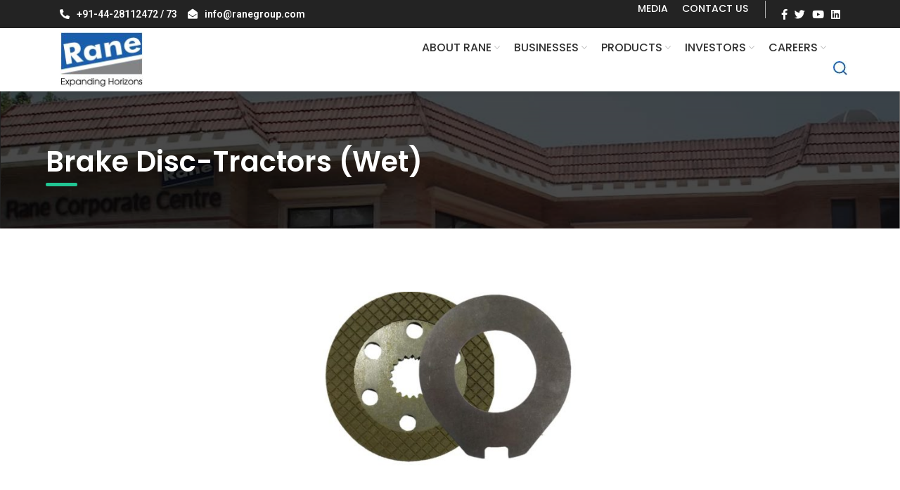

--- FILE ---
content_type: text/css
request_url: https://ranegroup.com/wp-content/themes/woodmart/css/parts/base.min.css?ver=6.2.2
body_size: 24629
content:
:root {
  --wd-text-line-height: 1.6;
  --wd-form-color: inherit;
  --wd-form-placeholder-color: inherit;
  --wd-form-bg: transparent;
  --wd-form-brd-color: rgba(129, 129, 129, 0.2);
  --wd-form-brd-color-focus: rgba(129, 129, 129, 0.3);
  --wd-tags-mb: 20px;
  --wd-block-spacing: 20px;
  --color-gray-200: #f1f1f1;
  --color-gray-300: #bbb;
  --color-gray-400: #a5a5a5;
  --color-gray-500: #777;
  --color-gray-600: #666;
  --color-gray-700: #555;
  --color-gray-800: #333;
  --color-gray-900: #242424;
  --bgcolor-white: #fff;
  --bgcolor-gray-100: #f7f7f7;
  --brdcolor-gray-300: rgba(119, 119, 119, 0.2);
}
html,
body,
div,
span,
applet,
object,
iframe,
h1,
h2,
h3,
h4,
h5,
h6,
p,
blockquote,
pre,
a,
abbr,
acronym,
address,
big,
cite,
code,
del,
dfn,
em,
img,
ins,
kbd,
q,
s,
samp,
small,
strike,
strong,
sub,
sup,
tt,
var,
b,
u,
i,
center,
dl,
dt,
dd,
ol,
ul,
li,
fieldset,
form,
label,
legend,
table,
caption,
tbody,
tfoot,
thead,
tr,
th,
td,
article,
aside,
canvas,
details,
embed,
figure,
figcaption,
footer,
header,
hgroup,
menu,
nav,
output,
ruby,
section,
summary,
time,
mark,
audio,
video {
  margin: 0;
  padding: 0;
  border: 0;
  vertical-align: baseline;
  font: inherit;
  font-size: 100%;
}
*,
*:before,
*:after {
  -webkit-box-sizing: border-box;
  -moz-box-sizing: border-box;
  box-sizing: border-box;
}
html {
  line-height: 1;
  -ms-text-size-adjust: 100%;
  -webkit-text-size-adjust: 100%;
  -webkit-tap-highlight-color: rgba(0, 0, 0, 0);
  font-family: sans-serif;
}
ol,
ul {
  list-style: none;
  margin-bottom: var(--list-mb);
  padding-left: var(--li-pl);
  --list-mb: 20px;
  --li-mb: 10px;
  --li-pl: 17px;
}
caption,
th,
td {
  vertical-align: middle;
  text-align: left;
}
q,
blockquote {
  quotes: none;
}
q:before,
q:after,
blockquote:before,
blockquote:after {
  content: "";
  content: none;
}
a img {
  border: none;
}
article,
aside,
details,
figcaption,
figure,
footer,
header,
hgroup,
main,
menu,
nav,
section,
summary {
  display: block;
}
a,
button,
input {
  -ms-touch-action: manipulation;
  touch-action: manipulation;
}
button,
input,
optgroup,
select,
textarea {
  margin: 0;
  color: inherit;
  font: inherit;
}
button {
  overflow: visible;
}
button,
html input[type="button"],
input[type="reset"],
input[type="submit"] {
  cursor: pointer;
  -webkit-appearance: button;
}
button::-moz-focus-inner,
input::-moz-focus-inner {
  padding: 0;
  border: 0;
  padding: 0;
  border: 0;
}
body .fa.fa-envelope-o,
body .fa.fa-copyright,
body .fa.fa-location-arrow,
body .fa.fa-mobile {
  font-family: "woodmart-font";
  font-weight: 400;
}
body .fa.fa-envelope-o:before {
  content: "\f132";
}
body .fa.fa-copyright:before {
  content: "\f173";
}
body .fa.fa-location-arrow:before {
  content: "\f160";
}
body .fa.fa-mobile:before {
  content: "\f159";
}
body {
  overflow-x: hidden;
  margin: 0;
  background-color: #fff;
  color: var(--wd-text-color);
  text-rendering: optimizeLegibility;
  font-weight: var(--wd-text-font-weight);
  font-style: var(--wd-text-font-style);
  font-size: var(--wd-text-font-size);
  font-family: var(--wd-text-font);
  -webkit-font-smoothing: antialiased;
  -moz-osx-font-smoothing: grayscale;
  line-height: var(--wd-text-line-height);
}
p {
  margin-bottom: var(--wd-tags-mb);
}
a {
  color: var(--wd-link-color);
  text-decoration: none;
  transition: all 0.25s ease;
}
a:hover,
a:focus,
a:active {
  outline: none;
  text-decoration: none;
}
a:hover {
  color: var(--wd-link-color-hover);
}
a:focus {
  outline: none;
}
h1 a,
h2 a,
h3 a,
h4 a,
h5 a,
h6 a {
  color: inherit;
}
h1 a:hover,
h2 a:hover,
h3 a:hover,
h4 a:hover,
h5 a:hover,
h6 a:hover {
  color: var(--wd-link-color-hover);
}
label {
  display: block;
  margin-bottom: 5px;
  color: var(--wd-title-color);
  vertical-align: middle;
  font-weight: 400;
}
em {
  font-style: italic;
}
.elementor-default i:not([class]) {
  font-style: italic;
}
big {
  font-size: larger;
}
abbr {
  border-bottom: 1px dotted;
  color: #d62432;
  text-decoration: none;
}
acronym {
  border-bottom: 1px dotted;
  text-decoration: none;
}
.required {
  border: none;
  color: #e01020;
  font-size: 16px;
  line-height: 1;
}
abbr[title] {
  border: none;
}
dl {
  margin-bottom: 20px;
  margin-bottom: 20px;
}
strong,
b {
  font-weight: 600;
}
mark {
  display: inline-block;
  padding: 5px 8px;
  background-color: #f9f9f9;
  color: #242424;
  font-weight: 600;
  line-height: 1;
}
code,
kbd {
  padding: 2px 5px;
}
code,
kbd,
pre,
samp {
  -webkit-hyphens: none;
  hyphens: none;
  font-family: monospace, serif;
}
ins {
  text-decoration: none;
}
pre {
  overflow: auto;
  margin-bottom: 20px;
  padding: 20px;
  background: #f9f9f9;
  text-align: left;
  white-space: pre;
  white-space: pre-wrap;
  word-wrap: break-word;
}
dfn {
  font-style: italic;
}
sub,
sup {
  position: relative;
  vertical-align: baseline;
  font-size: 75%;
  line-height: 1;
}
sup {
  top: -0.5em;
}
sub {
  bottom: -0.25em;
}
var {
  font-style: italic;
}
small {
  font-size: 80%;
}
hr {
  margin-top: 20px;
  margin-bottom: 20px;
  max-width: 35px;
  border: none;
  border-bottom: 1px solid currentColor;
  opacity: 0.2;
}
iframe,
embed {
  max-width: 100%;
}
blockquote {
  --wd-tags-mb: 10px;
  margin-bottom: 20px;
  padding-left: 30px;
  border-left: 2px solid var(--wd-primary-color);
  text-align: left;
  font-size: 110%;
}
blockquote cite {
  display: block;
  margin-top: 10px;
  color: var(--wd-primary-color);
  font-weight: 600;
  font-size: 90%;
}
blockquote cite a {
  color: inherit;
}
cite {
  font-style: italic;
}
address {
  margin-bottom: 20px;
  font-style: italic;
  font-size: 110%;
  line-height: 1.8;
}
fieldset {
  margin-bottom: 20px;
  padding: 20px 40px;
  border: 2px solid #e6e6e6;
}
fieldset legend {
  margin-bottom: 0;
  padding-right: 15px;
  padding-left: 15px;
  width: auto;
}
.global-color-scheme-light fieldset {
  border-color: rgba(255, 255, 255, 0.25);
}
legend {
  text-transform: uppercase;
  font-size: 22px;
}
audio,
canvas,
progress,
video {
  display: inline-block;
  vertical-align: baseline;
}
audio:not([controls]) {
  display: none;
  height: 0;
}
img {
  max-width: 100%;
  height: auto;
  border: 0;
  vertical-align: middle;
}
.svg-icon {
  display: inline-block;
}
.svg-icon svg {
  width: inherit !important;
  height: inherit !important;
}
svg:not(:root) {
  overflow: hidden;
}
.wd-custom-icon,
picture.wd-custom-icon img {
  min-width: 100%;
  max-width: 38px;
  width: auto;
  height: auto;
}
h1 {
  font-size: 28px;
}
h2 {
  font-size: 24px;
}
h3 {
  font-size: 22px;
}
h4 {
  font-size: 18px;
}
h5 {
  font-size: 16px;
}
h6 {
  font-size: 12px;
}
.element-title {
  text-transform: uppercase;
  font-size: 22px;
}
legend,
h1,
h2,
h3,
h4,
h5,
h6,
.title {
  display: block;
  margin-bottom: var(--wd-tags-mb);
  color: var(--wd-title-color);
  text-transform: var(--wd-title-transform);
  font-weight: var(--wd-title-font-weight);
  font-style: var(--wd-title-font-style);
  font-family: var(--wd-title-font);
  line-height: 1.4;
}
.wd-entities-title {
  display: block;
  color: var(--wd-entities-title-color);
  word-wrap: break-word;
  font-weight: var(--wd-entities-title-font-weight);
  font-style: var(--wd-entities-title-font-style);
  font-family: var(--wd-entities-title-font);
  text-transform: var(--wd-entities-title-transform);
  line-height: 1.4;
}
a.wd-entities-title:hover,
.wd-entities-title a:hover {
  color: var(--wd-entities-title-color-hover);
}
ul ul,
ul ol,
ol ul,
ol ol {
  margin-top: var(--li-mb);
  margin-bottom: 0;
}
li {
  margin-bottom: var(--li-mb);
}
li:last-child {
  margin-bottom: 0;
}
ul {
  list-style: disc;
}
ol {
  list-style: decimal;
}
dl dt {
  color: #333;
  font-weight: 600;
}
dl dt [class*="color-scheme-light"] {
  color: rgba(255, 255, 255, 0.9);
}
dl dd {
  margin-bottom: 20px;
}
.unordered-list ul,
.unordered-list ol {
  margin-left: 20px;
}
.unordered-list li:before {
  margin-right: 10px;
  font-size: 8px;
  content: "\f113";
  font-family: "woodmart-font";
}
.inline-list {
  margin-right: -15px;
  margin-left: -15px;
}
.inline-list li {
  display: inline-block;
  padding: 5px 15px;
}
.inline-list-with-border li {
  padding-top: 0;
  padding-bottom: 0;
}
.inline-list-with-border li:not(:last-child) {
  border-right: 1px solid rgba(129, 129, 129, 0.2);
}
.inline-list,
.unordered-list,
.wd-sub-menu,
.textwidget .menu,
.unordered-list ul,
.wd-sub-menu ul,
.textwidget .menu ul,
.unordered-list ol,
.wd-sub-menu ol,
.textwidget .menu ol,
.wd-nav,
.comments-area .comment-list,
.comments-area .children,
nav[class*="-pagination"] ul {
  list-style: none;
  --li-pl: 0;
}
.inline-list,
.wd-sub-menu,
.wd-sub-menu ul,
.wd-sub-menu ol,
.wd-nav,
.comments-area .comment-list,
.comments-area .children,
nav[class*="-pagination"] ul {
  --list-mb: 0;
  --li-mb: 0;
}
.wd-z-index {
  position: relative;
  z-index: 35;
}
.text-center {
  text-align: center;
}
.text-right {
  text-align: right;
}
.text-left {
  text-align: left;
}
.wd-fontsize-xs {
  font-size: 14px;
}
.wd-fontsize-s {
  font-size: 16px;
}
.wd-fontsize-m {
  font-size: 18px;
}
.wd-fontsize-l {
  font-size: 22px;
}
.wd-fontsize-xl {
  font-size: 26px;
}
.wd-fontsize-xxl {
  font-size: 36px;
}
.wd-fontsize-xxxl {
  font-size: 46px;
}
.text-larger {
  font-size: 110%;
}
.wd-items-top {
  align-items: flex-start;
}
.wd-items-middle {
  align-items: center;
}
.wd-items-bottom {
  align-items: flex-end;
}
.wd-justify-left {
  justify-content: flex-start;
}
.wd-justify-center {
  justify-content: center;
}
.wd-justify-right {
  justify-content: flex-end;
}
[class*="color-scheme-light"] {
  --color-gray-300: rgba(255, 255, 255, 0.5);
  --color-gray-400: rgba(255, 255, 255, 0.6);
  --color-gray-500: rgba(255, 255, 255, 0.8);
  --color-gray-600: rgba(255, 255, 255, 0.8);
  --color-gray-700: rgba(255, 255, 255, 0.8);
  --color-gray-800: #fff;
  --color-gray-900: #fff;
  --bgcolor-white: #0d0d0d;
  --bgcolor-gray-100: #0d0d0d;
  --brdcolor-gray-300: rgba(255, 255, 255, 0.15);
  --wd-text-color: rgba(255, 255, 255, 0.8);
  --wd-title-color: #fff;
  --wd-widget-title-color: var(--wd-title-color);
  --wd-entities-title-color: #fff;
  --wd-entities-title-color-hover: rgba(255, 255, 255, 0.8);
  --wd-link-color: rgba(255, 255, 255, 0.9);
  --wd-link-color-hover: #fff;
  --wd-form-brd-color: rgba(255, 255, 255, 0.2);
  --wd-form-brd-color-focus: rgba(255, 255, 255, 0.3);
  --wd-form-placeholder-color: rgba(255, 255, 255, 0.6);
  color: var(--wd-text-color);
}
.color-scheme-dark {
  --color-gray-300: #bbb;
  --color-gray-400: #a5a5a5;
  --color-gray-500: #777;
  --color-gray-600: #666;
  --color-gray-700: #555;
  --color-gray-800: #333;
  --color-gray-900: #242424;
  --bgcolor-white: #fff;
  --bgcolor-gray-100: #f7f7f7;
  --brdcolor-gray-300: rgba(119, 119, 119, 0.2);
  --wd-text-color: #777;
  --wd-title-color: #242424;
  --wd-entities-title-color: #333;
  --wd-entities-title-color-hover: rgba(#333, 0.65);
  --wd-link-color: #333;
  --wd-link-color-hover: #242424;
  --wd-form-brd-color: rgba(129, 129, 129, 0.2);
  --wd-form-brd-color-focus: rgba(129, 129, 129, 0.3);
  --wd-form-placeholder-color: #777;
  color: var(--wd-text-color);
}
[class*="color-scheme-hover"] {
  transition: all 0.25s ease;
}
[class*="color-scheme-hover"] .title {
  transition: all 0.25s ease;
}
.color-scheme-hover-dark:hover {
  --color-gray-400: #a5a5a5;
  --bgcolor-gray-100: #f7f7f7;
  --wd-text-color: #777;
  --wd-title-color: #242424;
  --wd-link-color: #333;
  --wd-link-color-hover: #242424;
  color: var(--wd-text-color);
}
.color-scheme-hover-light:hover {
  --color-gray-400: rgba(255, 255, 255, 0.8);
  --brdcolor-gray-300: rgba(255, 255, 255, 0.15);
  --wd-text-color: rgba(255, 255, 255, 0.8);
  --wd-title-color: #fff;
  --wd-link-color: rgba(255, 255, 255, 0.9);
  --wd-link-color-hover: #fff;
  color: var(--wd-text-color);
}
.color-primary {
  color: var(--wd-primary-color);
}
.color-alt {
  color: var(--wd-alternative-color);
}
.color-title {
  color: var(--wd-title-color);
}
.color-black {
  color: #000;
}
.color-white {
  color: #fff;
}
.font-text {
  font-family: var(--wd-text-font);
}
.font-primary {
  font-family: var(--wd-title-font);
}
.font-alt {
  font-family: var(--wd-alternative-font);
  font-style: var(--wd-alternative-font-style);
}
.main-nav-style {
  font-weight: var(--wd-header-el-font-weight);
  font-style: var(--wd-header-el-font-style);
  font-size: var(--wd-header-el-font-size);
  font-family: var(--wd-header-el-font);
  text-transform: var(--wd-header-el-transform);
}
.main-nav-style .color-primary {
  color: var(--wd-primary-color);
}
.whb-color-light .main-nav-style .color-primary {
  color: var(--wd-link-color);
}
.whb-color-light .main-nav-style .color-primary:hover {
  color: var(--wd-link-color-hover);
}
.clear {
  clear: both;
  width: 100%;
}
.cursor-pointer {
  cursor: pointer;
}
.wd-nav li.color-primary {
  --nav-color: var(--wd-primary-color);
  --nav-color-hover: var(--wd-primary-color);
  --nav-color-active: var(--wd-primary-color);
}
.wd-fill {
  position: absolute;
  top: 0;
  right: 0;
  bottom: 0;
  left: 0;
}
.wd-display-none,
.wd-hide {
  display: none !important;
}
.set-mb-s {
  --margin-bottom: 10px;
}
.set-mb-s > * {
  margin-bottom: var(--margin-bottom);
}
.set-mb-m {
  --margin-bottom: 15px;
}
.set-mb-m > * {
  margin-bottom: var(--margin-bottom);
}
.set-cont-mb-s {
  --wd-tags-mb: 10px;
}
.reset-last-child > *:last-child {
  margin-bottom: 0;
}
.wd-spacing-0 {
  margin-right: 0px;
  margin-left: 0px;
}
.wd-spacing-0 > [class*="col"] {
  margin-bottom: 0px;
  padding-right: 0px;
  padding-left: 0px;
}
.wd-spacing-2 {
  margin-right: -1px;
  margin-left: -1px;
}
.elementor-default .wd-spacing-2 {
  margin-bottom: -2px;
}
.wd-spacing-2 > [class*="col"] {
  margin-bottom: 2px;
  padding-right: 1px;
  padding-left: 1px;
}
.wd-spacing-6 {
  margin-right: -3px;
  margin-left: -3px;
}
.elementor-default .wd-spacing-6 {
  margin-bottom: -6px;
}
.wd-spacing-6 > [class*="col"] {
  margin-bottom: 6px;
  padding-right: 3px;
  padding-left: 3px;
}
.wd-spacing-10 {
  margin-right: -5px;
  margin-left: -5px;
}
.elementor-default .wd-spacing-10 {
  margin-bottom: -10px;
}
.wd-spacing-10 > [class*="col"] {
  margin-bottom: 10px;
  padding-right: 5px;
  padding-left: 5px;
}
.wd-spacing-20 {
  margin-right: -10px;
  margin-left: -10px;
}
.elementor-default .wd-spacing-20 {
  margin-bottom: -20px;
}
.wd-spacing-20 > [class*="col"] {
  margin-bottom: 20px;
  padding-right: 10px;
  padding-left: 10px;
}
.wd-spacing-30 {
  margin-right: -15px;
  margin-left: -15px;
}
.elementor-default .wd-spacing-30 {
  margin-bottom: -30px;
}
.wd-spacing-30 > [class*="col"] {
  margin-bottom: 30px;
  padding-right: 15px;
  padding-left: 15px;
}
.wd-columns-1 > div {
  flex: 0 0 100%;
  max-width: 100%;
  width: 100%;
}
.wd-columns-2 > div {
  flex: 0 0 50%;
  max-width: 50%;
  width: 50%;
}
.wd-columns-3 > div {
  flex: 0 0 33.3333333333%;
  max-width: 33.3333333333%;
  width: 33.3333333333%;
}
.wd-columns-4 > div {
  flex: 0 0 25%;
  max-width: 25%;
  width: 25%;
}
.wd-columns-5 > div {
  flex: 0 0 20%;
  max-width: 20%;
  width: 20%;
}
.wd-columns-6 > div {
  flex: 0 0 16.6666666667%;
  max-width: 16.6666666667%;
  width: 16.6666666667%;
}
.is_stuck {
  z-index: 2;
}
[class*="wd-underline"] u {
  text-decoration: none;
}
[class*="wd-underline-colored"] u {
  color: var(--wd-primary-color);
}
.wd-underline-colored-alt u {
  font-family: var(--wd-alternative-font);
  font-style: var(--wd-alternative-font-style);
}
.wd-underline-bordered u {
  border-bottom: 3px solid var(--wd-primary-color);
}
.wd-font-weight-100 {
  font-weight: 100 !important;
}
.wd-font-weight-200 {
  font-weight: 200 !important;
}
.wd-font-weight-300 {
  font-weight: 300 !important;
}
.wd-font-weight-400 {
  font-weight: 400 !important;
}
.wd-font-weight-500 {
  font-weight: 500 !important;
}
.wd-font-weight-600 {
  font-weight: 600 !important;
}
.wd-font-weight-700 {
  font-weight: 700 !important;
}
.wd-font-weight-800 {
  font-weight: 800 !important;
}
.wd-font-weight-900 {
  font-weight: 900 !important;
}
@keyframes wd-rotate {
  100% {
    transform: rotate(360deg);
  }
}
@keyframes wd-fadeIn {
  from {
    opacity: 0;
  }
  to {
    opacity: 1;
  }
}
@keyframes wd-fadeOut {
  from {
    opacity: 1;
  }
  to {
    opacity: 0;
  }
}
@keyframes wd-fadeInBottomShort {
  from {
    transform: translate3d(0, 20px, 0);
  }
  to {
    transform: none;
  }
}
@keyframes wd-ShakePrev {
  25% {
    transform: translate3d(0px, 0, 0);
  }
  50% {
    transform: translate3d(3px, 0, 0);
  }
  75% {
    transform: translate3d(-3px, 0, 0);
  }
}
@keyframes wd-ShakeNext {
  25% {
    transform: translate3d(0px, 0, 0);
  }
  50% {
    transform: translate3d(-3px, 0, 0);
  }
  75% {
    transform: translate3d(3px, 0, 0);
  }
}
@keyframes wd-FadeInLoader {
  from {
    opacity: 0;
  }
  to {
    opacity: 0.8;
  }
}
@keyframes wd-SlideFromTop {
  from {
    transform: translateY(-150px);
  }
  to {
    transform: none;
  }
}
@keyframes wd-SlideFromBottom {
  from {
    transform: translateY(150px);
  }
  to {
    transform: none;
  }
}
@keyframes wd-SlideFromLeft {
  from {
    transform: translateX(-150px);
  }
  to {
    transform: none;
  }
}
@keyframes wd-SlideFromRight {
  from {
    transform: translateX(150px);
  }
  to {
    transform: none;
  }
}
@keyframes wd-RightFlipY {
  from {
    transform: translateX(100px) rotate3d(0, 1, 0, 90deg) scale(0.6);
  }
  to {
    transform: perspective(1000px) translateY(0px) rotate3d(0, 1, 0, 0deg)
      scale(1);
  }
}
@keyframes wd-LeftFlipY {
  from {
    transform: translateX(-100px) rotate3d(0, 1, 0, -90deg) scale(0.6);
  }
  to {
    transform: perspective(1000px) translateY(0px) rotate3d(0, 1, 0, 0deg)
      scale(1);
  }
}
@keyframes wd-TopFlipX {
  from {
    transform: translateY(-100px) rotate3d(1, 0, 0, 90deg) scale(0.6);
  }
  to {
    transform: perspective(1000px) translateY(0) rotate3d(1, 0, 0, 0deg)
      scale(1);
  }
}
@keyframes wd-BottomFlipX {
  from {
    transform: translateY(100px) rotate3d(1, 0, 0, 90deg) scale(0.6);
  }
  to {
    transform: perspective(1000px) translateY(0) rotate3d(1, 0, 0, 0deg)
      scale(1);
  }
}
@keyframes wd-ZoomIn {
  from {
    transform: scale(0.7);
  }
  to {
    transform: none;
  }
}
@keyframes wd-RotateZ {
  from {
    transform: matrix3d(
      0.70592,
      0.02465,
      0.37557,
      -0.00062,
      -0.06052,
      0.79532,
      0.06156,
      -0.0001,
      -0.46435,
      -0.10342,
      0.87958,
      -0.00146,
      -21.42566,
      4.13698,
      4.81749,
      0.99197085
    );
  }
  to {
    transform: none;
  }
}
table {
  margin-bottom: 35px;
  width: 100%;
  border-spacing: 0;
  border-collapse: collapse;
  line-height: 1.4;
}
table th {
  padding: 15px 10px;
  border-bottom: 2px solid #efefef;
  color: var(--wd-title-color);
  text-transform: uppercase;
  font-weight: var(--wd-title-font-weight);
  font-style: var(--wd-title-font-style);
  font-size: 16px;
  font-family: var(--wd-title-font);
}
table td {
  padding: 15px 12px;
  border-bottom: 1px solid #e6e6e6;
}
table tbody th,
table tfoot th {
  border-bottom: 1px solid #e6e6e6;
  text-transform: none;
  font-size: 14px;
}
[class*="color-scheme-light"] table th {
  border-color: rgba(255, 255, 255, 0.15);
}
[class*="color-scheme-light"] table td {
  border-color: rgba(255, 255, 255, 0.15);
}
[class*="color-scheme-light"] table tbody th,
[class*="color-scheme-light"] table tfoot th {
  border-color: rgba(255, 255, 255, 0.15);
}
.table-bordered-style th,
.table-bordered-style td {
  border: 1px solid #efefef;
}
[class*="color-scheme-light"] .table-bordered-style th,
[class*="color-scheme-light"] .table-bordered-style td {
  border-color: rgba(255, 255, 255, 0.4);
}
.responsive-table {
  overflow-x: auto;
  margin-bottom: 35px;
}
.responsive-table table {
  margin-bottom: 0;
}
.responsive-table .responsive-table {
  overflow-x: visible;
  margin-bottom: 0;
}
input[type="email"],
input[type="search"],
input[type="number"],
input[type="url"],
input[type="tel"],
input[type="text"],
input[type="password"],
textarea,
select {
  -webkit-appearance: none;
  -moz-appearance: none;
  appearance: none;
}
input[type="email"],
input[type="date"],
input[type="search"],
input[type="number"],
input[type="text"],
input[type="tel"],
input[type="url"],
input[type="password"],
textarea,
select {
  padding: 0 15px;
  max-width: 100%;
  width: 100%;
  height: 42px;
  border: var(--wd-form-brd-width) solid var(--wd-form-brd-color);
  border-radius: var(--wd-form-brd-radius);
  color: var(--wd-form-color);
  background-color: var(--wd-form-bg);
  box-shadow: none;
  vertical-align: middle;
  font-size: 14px;
  transition: border-color 0.5s ease;
}
input[type="email"]:focus,
input[type="date"]:focus,
input[type="search"]:focus,
input[type="number"]:focus,
input[type="text"]:focus,
input[type="tel"]:focus,
input[type="url"]:focus,
input[type="password"]:focus,
textarea:focus,
select:focus {
  outline: none;
  border-color: var(--wd-form-brd-color-focus);
  transition: border-color 0.4s ease;
}
::-webkit-input-placeholder {
  color: var(--wd-form-placeholder-color);
}
::-moz-placeholder {
  color: var(--wd-form-placeholder-color);
}
:-moz-placeholder {
  color: var(--wd-form-placeholder-color);
}
:-ms-input-placeholder {
  color: var(--wd-form-placeholder-color);
}
input[type="radio"],
input[type="checkbox"] {
  box-sizing: border-box;
  margin-top: 0;
  margin-right: 5px;
  padding: 0;
  vertical-align: middle;
}
input[type="search"] {
  box-sizing: content-box;
  -webkit-appearance: textfield;
}
input[type="search"]::-webkit-search-cancel-button,
input[type="search"]::-webkit-search-decoration {
  -webkit-appearance: none;
}
input[type="number"] {
  padding: 0;
  text-align: center;
}
input[type="number"]::-webkit-inner-spin-button,
input[type="number"]::-webkit-outer-spin-button {
  height: auto;
}
input[type="date"]::-webkit-inner-spin-button {
  display: none;
}
input[type="date"]::-webkit-calendar-picker-indicator {
  opacity: 0;
}
input[type="date"]::-webkit-clear-button {
  position: relative;
  right: 5px;
  width: 30px;
  opacity: 0.4;
  filter: grayscale(100%);
}
html:not(.browser-Firefox) input[type="date"] {
  background-image: url("data:image/svg+xml;utf8,<svg xmlns='http://www.w3.org/2000/svg' fill='rgba(0, 0, 0, 0.3)' data-name='calendar' width='24' height='24' viewBox='0 0 236 220'><path d='M211.6 24H184V10a10 10 0 0 0-20 0v14H72V10a10 10 0 0 0-20 0v14H24.4C10.95 24 0 35.5 0 49.64v144.72C0 208.5 10.95 220 24.4 220h187.2c13.45 0 24.4-11.5 24.4-25.64V49.64C236 35.5 225.05 24 211.6 24zM24.4 44H52v10a10 10 0 0 0 20 0V44h92v10a10 10 0 0 0 20 0V44h27.6c2.38 0 4.4 2.59 4.4 5.64V80H20V49.64c0-3.05 2-5.64 4.4-5.64zm187.2 156H24.4c-2.38 0-4.4-2.59-4.4-5.64V100h196v94.36c0 3.05-2 5.64-4.4 5.64z'/></svg>");
  background-position: right 15px top 50%;
  background-size: auto 15px;
  background-repeat: no-repeat;
}
html:not(.browser-Firefox) [class*="color-scheme-light"] input[type="date"] {
  background-image: url("data:image/svg+xml;utf8,<svg xmlns='http://www.w3.org/2000/svg' id='calendar' fill='rgba(255, 255, 255, 0.6)' data-name='calendar' width='24' height='24' viewBox='0 0 236 220'>  <title>cal</title>  <path d='M211.6,24H184V10a10,10,0,0,0-20,0V24H72V10a10,10,0,0,0-20,0V24H24.4C10.95,24,0,35.5,0,49.64V194.36C0,208.5,10.95,220,24.4,220H211.6c13.45,0,24.4-11.5,24.4-25.64V49.64C236,35.5,225.05,24,211.6,24ZM24.4,44H52V54a10,10,0,0,0,20,0V44h92V54a10,10,0,0,0,20,0V44h27.6c2.38,0,4.4,2.59,4.4,5.64V80H20V49.64C20,46.59,22,44,24.4,44ZM211.6,200H24.4c-2.38,0-4.4-2.59-4.4-5.64V100H216v94.36C216,197.41,214,200,211.6,200Z'/></svg>");
}
textarea {
  overflow: auto;
  padding: 10px 15px;
  min-height: 190px;
}
select {
  padding-right: 30px;
  background-position: right 10px top 50%;
  background-size: auto 18px;
  background-repeat: no-repeat;
  background-image: url("[data-uri]");
}
select::-ms-expand {
  display: none;
}
input:-webkit-autofill {
  border-color: #e6e6e6;
  -webkit-box-shadow: 0 0 0 1000px #fff inset;
  -webkit-text-fill-color: #777;
}
input:focus:-webkit-autofill {
  border-color: #d9d9d9;
}
[class*="color-scheme-light"] select option {
  background-color: #101010;
}
[class*="color-scheme-light"] input[type="date"]::-webkit-clear-button {
  opacity: 0.6;
  filter: grayscale(100%) invert(100%) saturate(800%);
}
.form-style-underlined label {
  margin-bottom: -5px;
}
.form-style-underlined input[type="email"],
.form-style-underlined input[type="date"],
.form-style-underlined input[type="search"],
.form-style-underlined input[type="number"],
.form-style-underlined input[type="text"],
.form-style-underlined input[type="tel"],
.form-style-underlined input[type="url"],
.form-style-underlined input[type="password"],
.form-style-underlined select,
.form-style-underlined textarea {
  padding: 0 2px;
  border-top-style: none;
  border-right-style: none;
  border-left-style: none;
}
.form-style-underlined select {
  background-position: right 0 top 50%;
}
.form-style-underlined textarea {
  padding-top: 12px;
  padding-bottom: 12px;
  min-height: 80px;
}
.form-style-underlined .wd-with-cat .wd-search-cat > a {
  height: auto;
}
.form-style-underlined .wd-search-full-screen input[type="text"] {
  padding-right: 0;
}
.form-style-underlined .wd-search-dropdown input[type="text"] {
  padding-left: 15px;
}
.form-style-underlined .wd-pf-title {
  padding-left: 0;
  padding-right: 30px;
  border-top: none;
  border-right: none;
  border-left: none;
}
.form-style-underlined .wd-pf-title:after {
  right: 7px;
}
.form-style-underlined .comment-form-comment {
  margin-bottom: 30px;
}
.form-style-underlined .wd-dropdown-register .form-row-username,
.form-style-underlined .wd-dropdown-register .form-row-password {
  margin-bottom: 25px;
}
[class*="color-scheme-light"] select {
  background-image: url("[data-uri]");
}
.btn,
.button,
button,
[type="submit"],
[type="button"] {
  padding: 12px 20px;
  font-size: 13px;
  line-height: 18px;
  background-color: #f3f3f3;
  color: #3e3e3e;
  position: relative;
  display: inline-flex;
  align-items: center;
  justify-content: center;
  outline: none;
  border-width: 0;
  border-style: solid;
  border-color: transparent;
  border-radius: 0;
  box-shadow: none;
  vertical-align: middle;
  text-align: center;
  text-decoration: none;
  text-transform: uppercase;
  text-shadow: none;
  letter-spacing: 0.3px;
  font-weight: 600;
  cursor: pointer;
  transition: color 0.25s ease, background-color 0.25s ease,
    border-color 0.25s ease, box-shadow 0.25s ease, opacity 0.25s ease;
}
.btn:hover,
.button:hover,
button:hover,
[type="submit"]:hover,
[type="button"]:hover {
  color: #3e3e3e;
  box-shadow: inset 0 0 200px rgba(0, 0, 0, 0.1);
  text-decoration: none;
}
.btn:focus,
.button:focus,
button:focus,
[type="submit"]:focus,
[type="button"]:focus {
  outline: none;
}
button[disabled],
input[disabled] {
  opacity: 0.6 !important;
  cursor: default;
}
.wd-loader:after {
  content: "";
  display: inline-block;
  width: 30px;
  height: 30px;
  border: 1px solid #bbb;
  border-left-color: #000;
  border-radius: 50%;
  vertical-align: middle;
}
[class*="color-scheme-light"] .wd-loader:after {
  border-color: rgba(255, 255, 255, 0.15);
  border-left-color: #fff;
}
.wd-scroll-content {
  overflow: hidden;
  overflow-y: auto;
  -webkit-overflow-scrolling: touch;
  max-height: 50vh;
  scrollbar-width: thin;
}
.wd-dropdown {
  position: absolute;
  top: 100%;
  left: 0;
  z-index: 380;
  margin: 15px 0 0;
  background-color: #fff;
  background-position: bottom right;
  background-clip: border-box;
  background-repeat: no-repeat;
  box-shadow: 0 0 3px rgba(0, 0, 0, 0.15);
  text-align: left;
  visibility: hidden;
  opacity: 0;
  transition: opacity 0.4s cubic-bezier(0.19, 1, 0.22, 1),
    visibility 0.4s cubic-bezier(0.19, 1, 0.22, 1),
    transform 0.4s cubic-bezier(0.19, 1, 0.22, 1);
  transform: translateY(15px) translateZ(0);
  pointer-events: none;
}
.wd-dropdown:after {
  content: "";
  position: absolute;
  right: 0;
  bottom: 100%;
  left: 0;
  height: 15px;
}
.wd-dropdown-search-cat {
  right: 0;
  left: auto;
  margin: var(--wd-form-brd-width) 0 0 !important;
}
.wd-nav-vertical .wd-dropdown-menu {
  margin: 0;
  top: 0;
  left: 100%;
}
.wd-nav-vertical .wd-dropdown-menu:after {
  height: auto;
}
.wd-dropdown-results {
  margin: 0 !important;
  right: calc((var(--wd-form-brd-radius) / 1.5));
  left: calc((var(--wd-form-brd-radius) / 1.5));
}
.wd-dropdown-results:after {
  width: auto !important;
  height: auto !important;
}
.wd-dropdown.color-scheme-light,
.color-scheme-light .wd-dropdown,
.wd-dropdown-menu.wd-design-default.color-scheme-light .wd-dropdown {
  background-color: #101010;
}
.wd-event-hover:hover > .wd-dropdown,
.wd-event-click.wd-opened > .wd-dropdown,
.wd-dropdown.wd-opened {
  visibility: visible;
  opacity: 1;
  transform: none;
  pointer-events: visible;
  pointer-events: unset;
}
.wpb-js-composer .wd-dropdown-menu > .container > p {
  display: none;
}
.dropdowns-loading
  .dropdown-load-ajax.menu-mega-dropdown:not(.dropdown-with-height)
  > .wd-dropdown-menu {
  min-height: 400px;
}
.dropdowns-loaded .dropdown-load-ajax > .wd-dropdown-menu > .container {
  animation: wd-fadeIn 0.3s ease;
}
.dropdown-html-placeholder {
  display: flex;
  align-items: center;
  justify-content: center;
  background-color: rgba(255, 255, 255, 0.6);
}
.dropdown-html-placeholder:after {
  content: "";
  display: inline-block;
  width: 32px;
  height: 32px;
  border: 1px solid #bbb;
  border-left-color: #000;
  border-radius: 50%;
  vertical-align: middle;
}
.dropdowns-loading .dropdown-html-placeholder:after {
  animation: wd-rotate 450ms infinite linear;
}
.color-scheme-light .dropdown-html-placeholder {
  background-color: rgba(0, 0, 0, 0.6);
}
.color-scheme-light .dropdown-html-placeholder:after {
  border-color: rgba(255, 255, 255, 0.15);
  border-left-color: #fff;
}
.wd-dropdown-menu.wd-design-default,
.wd-dropdown-menu.wd-design-default .wd-dropdown {
  padding: 12px 20px;
  width: 220px;
}
.wd-dropdown-menu.wd-design-default > .container {
  padding: 0;
  width: auto;
}
.wd-dropdown-menu.wd-design-default .wd-dropdown {
  top: 0;
  left: 100%;
  margin: 0 0 0 20px;
}
.wd-dropdown-menu.wd-design-default .wd-dropdown:after {
  top: 0;
  right: 100%;
  bottom: 0;
  left: auto;
  width: 20px;
  height: auto;
}
.wd-dropdown-menu.wd-design-default .menu-item-has-children > a:after {
  margin-left: auto;
  color: rgba(82, 82, 82, 0.45);
  font-weight: 600;
  font-size: 55%;
  line-height: 1;
  font-family: "woodmart-font";
  content: "\f113";
}
.wd-dropdown-menu.wd-design-default.color-scheme-light
  .menu-item-has-children
  > a:after {
  color: rgba(255, 255, 255, 0.6);
}
.wd-dropdown-menu.wd-design-sized .wd-sub-menu > li,
.wd-dropdown-menu.wd-design-full-width .wd-sub-menu > li {
  width: 200px;
  margin-bottom: 25px;
}
.wd-dropdown-menu.wd-design-sized .vc_row .wd-sub-menu > li,
.wd-dropdown-menu.wd-design-full-width .vc_row .wd-sub-menu > li {
  width: auto;
}
.wd-dropdown-menu.wd-design-sized .elementor-element .wd-sub-menu > li,
.wd-dropdown-menu.wd-design-full-width .elementor-element .wd-sub-menu > li {
  width: auto;
  margin-bottom: 0;
}
.wd-dropdown-menu.wd-design-sized,
.wd-nav-vertical .wd-dropdown-menu.wd-design-full-width {
  padding: 30px 35px 0 35px;
}
.wd-dropdown-menu.wd-design-sized > .container,
.wd-nav-vertical .wd-dropdown-menu.wd-design-full-width > .container {
  padding: 0;
  width: auto;
}
.wd-dropdown-menu.wd-design-full-width {
  padding-top: 30px;
  width: 100vw;
}
.platform-Windows .wd-dropdown-menu.wd-design-full-width {
  padding-left: 17px;
}
.wd-side-hidden.color-scheme-light {
  background-color: #101010;
}
.widget-heading {
  display: flex;
  flex: 0 0 auto;
  align-items: center;
  flex-direction: row;
  justify-content: flex-end;
  padding: 20px 15px;
  border-bottom: 1px solid rgba(119, 119, 119, 0.2);
}
.widget-heading .widget-title {
  flex: 1 1 auto;
  margin-bottom: 0;
  font-size: 20px;
}
.widget-heading .close-side-widget {
  flex: 0 0 auto;
  text-transform: uppercase;
}
.widget-heading .close-side-widget > a {
  height: 25px;
}
[class*="color-scheme-light"] .widget-heading {
  border-color: rgba(255, 255, 255, 0.15);
}
.wd-side-hidden {
  position: fixed;
  top: 0;
  bottom: 0;
  z-index: 500;
  overflow: hidden;
  overflow-y: auto;
  -webkit-overflow-scrolling: touch;
  width: 340px;
  background-color: #fff;
  transition: transform 0.5s cubic-bezier(0.19, 1, 0.22, 1);
}
.wd-side-hidden.wd-left {
  right: auto;
  left: 0;
  transform: translate3d(-100%, 0, 0);
}
.wd-side-hidden.wd-right {
  right: 0;
  left: auto;
  transform: translate3d(100%, 0, 0);
}
.wd-side-hidden.wd-opened {
  transform: none;
}
@media (max-width: 350px) {
  .wd-side-hidden {
    width: 270px !important;
  }
}
.wd-sub-menu {
  --sub-menu-color: #848484;
  --sub-menu-color-hover: var(--wd-primary-color);
}
.wd-sub-menu li {
  position: relative;
}
.wd-sub-menu li a {
  position: relative;
  display: flex;
  align-items: center;
  padding-top: 8px;
  padding-bottom: 8px;
  color: var(--sub-menu-color);
  font-size: 14px;
  line-height: 1.3;
}
.wd-sub-menu li a .wd-nav-icon {
  margin-right: 7px;
  font-size: 115%;
}
.wd-sub-menu li a .menu-label {
  position: relative;
  margin-top: -20px;
  align-self: flex-start;
}
.wd-sub-menu li a:hover {
  color: var(--sub-menu-color-hover);
}
[class*="color-scheme-light"] .wd-sub-menu {
  --sub-menu-color: rgba(255, 255, 255, 0.6);
  --sub-menu-color-hover: #fff;
}
.widget .wd-sub-menu {
  --li-mb: 0;
}
.widget .wd-sub-menu ul {
  --li-mb: 0;
}
.wd-dropdown-menu.wd-design-sized .wd-sub-menu > li > a,
.wd-dropdown-menu.wd-design-full-width .wd-sub-menu > li > a,
.mega-menu-list > li > a {
  --sub-menu-color: #333;
  --sub-menu-color-hover: var(--wd-primary-color);
  text-transform: uppercase;
  font-weight: 600;
}
.wd-dropdown-menu.wd-design-sized.color-scheme-light .wd-sub-menu > li > a,
.wd-dropdown-menu.wd-design-full-width.color-scheme-light .wd-sub-menu > li > a,
[class*="color-scheme-light"] .mega-menu-list > li > a {
  --sub-menu-color: #fff;
  --sub-menu-color-hover: rgba(255, 255, 255, 0.6);
}
.searchform {
  --wd-submit-color: #777;
  --wd-submit-color-hover: #333;
  --wd-loader-ring-brd-color: #bbb;
  --wd-loader-highlight-brd-color: #000;
  --wd-search-cat-color: #777;
  --wd-search-cat-brd-color: var(--wd-form-brd-color);
  position: relative;
}
.searchform input[type="text"] {
  padding-right: 50px;
  height: 46px;
  font-size: 15px;
}
.searchform input[type="text"]::-ms-clear {
  display: none;
}
.searchform .searchsubmit {
  position: absolute;
  top: 0;
  right: 2px;
  bottom: 0;
  padding: 0;
  width: 50px;
  border: none;
  background-color: transparent;
  box-shadow: none;
  color: var(--wd-submit-color);
  font-weight: 400;
  font-size: 0;
}
.searchform .searchsubmit:hover {
  color: var(--wd-submit-color-hover);
}
.searchform .searchsubmit:after,
.searchform .searchsubmit img {
  font-size: 20px;
  transition: opacity 0.2s ease;
  content: "\f130";
  font-family: "woodmart-font";
}
.searchform .searchsubmit img {
  max-width: 24px;
}
.searchform .searchsubmit:before {
  position: absolute;
  top: 50%;
  left: 50%;
  margin-top: -9px;
  margin-left: -9px;
  opacity: 0;
  transition: opacity 0.1s ease;
  content: "";
  display: inline-block;
  width: 18px;
  height: 18px;
  border: 1px solid var(--wd-loader-ring-brd-color);
  border-left-color: var(--wd-loader-highlight-brd-color);
  border-radius: 50%;
  vertical-align: middle;
}
.searchform .searchsubmit.wd-with-img:after {
  content: none;
}
.searchform .searchsubmit.wd-with-img:hover {
  opacity: 0.6;
}
.searchform.search-loading .searchsubmit:before {
  opacity: 1;
  transition-duration: 0.2s;
  animation: wd-rotate 450ms infinite linear;
}
.searchform.search-loading .searchsubmit:after,
.searchform.search-loading .searchsubmit img {
  opacity: 0;
  transition-duration: 0.1s;
}
[class*="color-scheme-light"] .searchform {
  --wd-submit-color: #fff;
  --wd-submit-color-hover: rgba(255, 255, 255, 0.8);
  --wd-loader-ring-brd-color: rgba(255, 255, 255, 0.4);
  --wd-loader-highlight-brd-color: #fff;
}
.wd-search-cat {
  display: flex;
  align-items: center;
  position: absolute;
  top: var(--wd-form-brd-width);
  right: 52px;
  bottom: var(--wd-form-brd-width);
}
.wd-search-cat > a {
  display: flex;
  align-items: center;
  padding-right: 15px;
  padding-left: 15px;
  width: 172px;
  height: 100%;
  border-right: 1px solid var(--wd-search-cat-brd-color);
  border-left: 1px solid var(--wd-search-cat-brd-color);
  color: var(--wd-search-cat-color);
  text-transform: uppercase;
  font-size: 13px;
}
.wd-search-cat > a > span {
  overflow: hidden;
  width: 100%;
  text-overflow: ellipsis;
  white-space: nowrap;
}
.wd-search-cat > a:after {
  margin-left: 8px;
  font-weight: 600;
  font-size: 8px;
  content: "\f129";
  font-family: "woodmart-font";
}
.wd-dropdown-search-cat:after {
  height: var(--wd-form-brd-width) !important;
}
.wd-dropdown-search-cat.wd-design-default {
  width: 190px;
}
.wd-dropdown-search-cat .current-item > a {
  --sub-menu-color: #333;
  font-weight: 600;
}
.wd-dropdown-search-cat .children li a {
  padding-left: 20px;
}
.color-scheme-light .wd-dropdown-search-cat .current-item > a,
.wd-dropdown-search-cat.color-scheme-light .current-item > a {
  --sub-menu-color: #fff;
}
.wpb-js-composer .wd-el-search {
  margin-bottom: 35px;
}
.wd-el-search.wd-color-light .searchform {
  --wd-form-brd-color: rgba(255, 255, 255, 0.2);
  --wd-form-brd-color-focus: rgba(255, 255, 255, 0.3);
  --wd-form-color: rgba(255, 255, 255, 0.8);
  --wd-submit-color: #fff;
  --wd-submit-color-hover: rgba(255, 255, 255, 0.8);
  --wd-loader-ring-brd-color: rgba(255, 255, 255, 0.4);
  --wd-loader-highlight-brd-color: #fff;
  --wd-search-cat-color: rgba(255, 255, 255, 0.8);
  --wd-search-cat-brd-color: var(--wd-form-brd-color);
}
.wd-el-search.wd-color-dark .searchform {
  --wd-form-brd-color: rgba(129, 129, 129, 0.2);
  --wd-form-brd-color-focus: rgba(129, 129, 129, 0.3);
  --wd-form-color: #777;
  --wd-form-placeholder-color: var(--wd-form-color);
  --wd-submit-color: #777;
  --wd-submit-color-hover: #777;
  --wd-loader-ring-brd-color: #bbb;
  --wd-loader-highlight-brd-color: #000;
  --wd-search-cat-color: #777;
  --wd-search-cat-brd-color: var(--wd-form-brd-color);
}
.search-results-wrapper {
  position: relative;
}
.autocomplete-suggestions {
  display: flex;
  flex-wrap: wrap;
  margin-top: -1px;
  margin-right: -1px;
}
.autocomplete-suggestion {
  display: flex;
  flex: 1 1 285px;
  padding: 15px;
  border-top: 1px solid;
  border-right: 1px solid;
  border-color: rgba(119, 119, 119, 0.2);
  cursor: pointer;
  line-height: 1;
  transition: all 0.25s ease;
}
.autocomplete-suggestion .suggestion-thumb {
  flex: 0 0 auto;
  margin-right: 15px;
  max-width: 65px;
}
.autocomplete-suggestion .wd-entities-title {
  font-size: 14px;
}
.autocomplete-suggestion .wd-entities-title strong {
  text-decoration: underline;
}
.autocomplete-suggestion .suggestion-sku {
  font-size: 12px;
}
.autocomplete-suggestion.suggestion-divider {
  flex-basis: 100% !important;
  width: 100%;
  background-color: #f9f9f9;
  cursor: default;
}
.autocomplete-suggestion.suggestion-divider h5 {
  margin-bottom: 0;
  text-transform: uppercase;
}
.autocomplete-suggestion:hover,
.autocomplete-suggestion.autocomplete-selected {
  background-color: #f9f9f9;
}
[class*="color-scheme-light"] .autocomplete-suggestion {
  border-color: rgba(255, 255, 255, 0.15);
}
[class*="color-scheme-light"] .autocomplete-suggestion.suggestion-divider {
  background-color: rgba(0, 0, 0, 0.3);
}
[class*="color-scheme-light"] .autocomplete-suggestion:hover,
[class*="color-scheme-light"] .autocomplete-suggestion.autocomplete-selected {
  background-color: rgba(0, 0, 0, 0.3);
}
.view-all-results {
  flex: 1 1 100%;
  height: 50px;
  border-top: 1px solid;
  border-bottom: 1px solid;
  border-color: rgba(119, 119, 119, 0.2);
  color: #333;
  text-align: center;
  text-transform: uppercase;
  font-weight: 600;
  line-height: 50px;
  cursor: pointer;
  transition: all 0.25s ease;
}
.view-all-results:hover {
  background-color: #f9f9f9;
}
[class*="color-scheme-light"] .view-all-results {
  color: #fff;
  border-color: rgba(255, 255, 255, 0.15);
}
[class*="color-scheme-light"] .view-all-results:hover {
  background-color: rgba(0, 0, 0, 0.9);
}
.create-nav-msg a {
  font-weight: 600;
}
.wd-nav-img,
.mega-menu-list img {
  display: inline-block;
  margin-right: 7px;
  max-height: 18px;
  width: auto !important;
}
.wd-nav-img img,
.mega-menu-list img img {
  max-height: 18px;
}
.wd-nav {
  --nav-gap: 10px;
  display: inline-flex;
  flex-wrap: wrap;
  margin-right: calc(var(--nav-gap) / -1);
  margin-left: calc(var(--nav-gap) / -1);
  text-align: left;
}
.wd-nav > li {
  position: relative;
}
.wd-nav > li > a {
  position: relative;
  display: flex;
  align-items: center;
  flex-direction: row;
  padding-right: var(--nav-gap);
  padding-left: var(--nav-gap);
  font-weight: 600;
  font-size: 13px;
  text-transform: uppercase;
  line-height: 1.2;
}
.wd-nav > li > a .wd-nav-icon {
  margin-right: 7px;
  font-size: 115%;
}
.wd-nav > li > a .menu-label {
  left: calc(100% - 30px);
  margin-left: 0;
}
.wd-nav > li.wd-has-children > a:after,
.wd-nav > li.menu-item-has-children > a:after {
  margin-left: 4px;
  font-weight: normal;
  font-style: normal;
  font-size: 50%;
  content: "\f129";
  font-family: "woodmart-font";
}
.wd-nav.wd-gap-m {
  --nav-gap: 15px;
}
.wd-nav.wd-gap-l {
  --nav-gap: 20px;
}
.wd-nav-opener {
  --nav-opener-color: #2d2a2a;
  --nav-opener-color-hover: var(--nav-opener-color);
  --nav-opener-color-active: rgba(45, 42, 42, 0.8);
  position: relative;
  z-index: 1;
  display: inline-flex;
  flex: 0 0 auto;
  align-items: center;
  justify-content: center;
  width: 50px;
  color: var(--nav-opener-color);
  cursor: pointer;
  transition: color 0.25s ease, background-color 0.25s ease;
  backface-visibility: hidden;
  -webkit-backface-visibility: hidden;
}
.wd-nav-opener:after {
  font-weight: 700;
  font-size: 12px;
  transition: transform 0.25s ease;
  content: "\f113";
  font-family: "woodmart-font";
}
.wd-nav-opener:hover {
  color: var(--nav-opener-color-hover);
}
.wd-nav-opener.wd-active {
  color: var(--nav-opener-color-active);
}
.wd-nav-opener.wd-active:after {
  transform: rotate(90deg);
}
.color-scheme-light .wd-nav-opener {
  --nav-opener-color: white;
  --nav-opener-color-active: rgba(255, 255, 255, 0.8);
}
.wd-nav[class*="wd-style-"] {
  --nav-color: #333;
  --nav-color-hover: rgba(51, 51, 51, 0.7);
  --nav-color-active: rgba(51, 51, 51, 0.7);
  --nav-chevron-color: rgba(82, 82, 82, 0.45);
}
.wd-nav[class*="wd-style-"] > li > a {
  color: var(--nav-color);
}
.wd-nav[class*="wd-style-"] > li:hover > a {
  color: var(--nav-color-hover);
}
.wd-nav[class*="wd-style-"] > li.current-menu-item > a,
.wd-nav[class*="wd-style-"] > li.wd-active > a {
  color: var(--nav-color-active);
}
.wd-nav[class*="wd-style-"] > li.wd-has-children > a:after,
.wd-nav[class*="wd-style-"] > li.menu-item-has-children > a:after {
  color: var(--nav-chevron-color);
}
.color-scheme-light .wd-nav[class*="wd-style-"],
.whb-color-light .wd-nav[class*="wd-style-"] {
  --nav-color: #fff;
  --nav-color-hover: rgba(255, 255, 255, 0.8);
  --nav-color-active: rgba(255, 255, 255, 0.8);
  --nav-chevron-color: rgba(255, 255, 255, 0.6);
}
.wd-nav.wd-style-default {
  --nav-color-hover: var(--wd-primary-color);
  --nav-color-active: var(--wd-primary-color);
}
.wd-nav.wd-style-bordered > li,
.wd-nav.wd-style-separated > li {
  display: flex;
  flex-direction: row;
}
.wd-nav.wd-style-bordered > li:not(:last-child):after,
.wd-nav.wd-style-separated > li:not(:last-child):after {
  content: "";
  border-right: 1px solid rgba(129, 129, 129, 0.2);
}
.whb-color-light .wd-nav.wd-style-bordered > li:not(:last-child):after,
.whb-color-light .wd-nav.wd-style-separated > li:not(:last-child):after {
  border-color: rgba(255, 255, 255, 0.25);
}
.wd-nav.wd-style-separated > li {
  align-items: center;
}
.wd-nav.wd-style-separated > li:not(:last-child):after {
  height: 18px;
}
.wd-nav.wd-style-bordered > li {
  align-items: stretch;
}
.wd-nav.wd-style-underline .nav-link-text {
  line-height: 1.2;
  position: relative;
  display: inline-block;
  padding-top: 1px;
  padding-bottom: 1px;
}
.wd-nav.wd-style-underline .nav-link-text:after {
  content: "";
  position: absolute;
  top: 100%;
  left: 0;
  width: 0;
  height: 2px;
  transition: width 0.4s cubic-bezier(0.175, 0.885, 0.32, 1.15);
  background-color: var(--wd-primary-color);
}
.wd-nav.wd-style-underline > li:hover > a .nav-link-text:after,
.wd-nav.wd-style-underline > li.current-menu-item > a .nav-link-text:after,
.wd-nav.wd-style-underline > li.wd-active > a .nav-link-text:after {
  width: 100%;
}
.menu-label {
  position: absolute;
  bottom: 85%;
  z-index: 1;
  display: inline-block;
  margin-left: -20px;
  padding: 2px 4px;
  color: #fff;
  vertical-align: middle;
  text-transform: uppercase;
  white-space: nowrap;
  letter-spacing: 0.3px;
  font-weight: 600;
  font-size: 9px;
  font-family: var(--wd-text-font);
  line-height: 12px;
}
.menu-label:before {
  content: "";
  position: absolute;
  top: 100%;
  left: 10px;
  border: 4px solid;
  border-right-color: transparent !important;
  border-bottom-color: transparent !important;
  border-right-width: 7px;
  border-left-width: 0;
}
.menu-label-black {
  background-color: #000;
  color: #fff;
}
.menu-label-black:before {
  border-color: #000;
}
.menu-label-grey {
  background-color: #ececec;
  color: #333;
}
.menu-label-grey:before {
  border-color: #ececec;
}
.menu-label-orange {
  background-color: #fbbc34;
}
.menu-label-orange:before {
  border-color: #fbbc34;
}
.menu-label-blue {
  background-color: #00a1be;
}
.menu-label-blue:before {
  border-color: #00a1be;
}
.menu-label-white {
  background-color: #fff;
  color: #333;
}
.menu-label-white:before {
  border-color: #fff;
}
.menu-label-primary {
  background-color: var(--wd-primary-color);
}
.menu-label-primary:before {
  border-color: var(--wd-primary-color);
}
.menu-label-secondary {
  background-color: var(--wd-alternative-color);
}
.menu-label-secondary:before {
  border-color: var(--wd-alternative-color);
}
.menu-label-red {
  background-color: #d41212;
}
.menu-label-red:before {
  border-color: #d41212;
}
.menu-label-green {
  background-color: #65b32e;
}
.menu-label-green:before {
  border-color: #65b32e;
}
.whb-top-bar .wd-nav > li > a .menu-label,
.whb-clone .wd-nav > li > a .menu-label,
.wd-nav-vertical > li > a .menu-label {
  position: static;
  margin-left: 5px;
  opacity: 1;
}
.whb-top-bar .wd-nav > li > a .menu-label:before,
.whb-clone .wd-nav > li > a .menu-label:before,
.wd-nav-vertical > li > a .menu-label:before {
  content: none;
}
.wd-nav-vertical {
  display: flex;
  margin-right: 0;
  margin-left: 0;
  position: relative;
}
.wd-nav-vertical > li {
  flex: 1 1 100%;
  max-width: 100%;
  width: 100%;
}
.wd-nav-vertical > li:not(:last-child) {
  border-bottom: 1px solid rgba(129, 129, 129, 0.15);
}
.wd-nav-vertical > li > a {
  padding: 12px 18px;
  line-height: 20px;
  color: #333;
  font-size: 14px;
  text-transform: unset;
}
.wd-nav-vertical > li:hover > a {
  background-color: #f9f9f9;
  color: rgba(51, 51, 51, 0.9);
}
.wd-nav-vertical > li.menu-mega-dropdown {
  position: static;
}
.wd-nav-vertical > li.menu-item-has-children > a:after {
  color: rgba(82, 82, 82, 0.45);
  margin-left: auto;
  font-weight: 600;
  font-size: 60%;
  content: "\f113";
}
.wd-nav-vertical .wd-dropdown-menu.wd-design-sized,
.wd-nav-vertical .wd-dropdown-menu.wd-design-full-width {
  min-height: 100%;
}
.wd-nav-vertical .wd-dropdown-menu.wd-design-full-width {
  width: 800px;
}
.platform-Windows .wd-nav-vertical .wd-dropdown-menu.wd-design-full-width {
  padding-left: 35px;
}
[class*="color-scheme-light"] .wd-nav-vertical > li:not(:last-child) {
  border-color: rgba(255, 255, 255, 0.15);
}
[class*="color-scheme-light"] .wd-nav-vertical > li > a {
  color: #fff;
}
[class*="color-scheme-light"] .wd-nav-vertical > li:hover > a {
  background-color: rgba(255, 255, 255, 0.05);
  color: rgba(255, 255, 255, 0.8);
}
[class*="color-scheme-light"]
  .wd-nav-vertical
  > li.menu-item-has-children
  > a:after {
  color: rgba(255, 255, 255, 0.6);
}
.comment-form {
  display: flex;
  flex-direction: row;
  flex-wrap: wrap;
  margin-right: -10px;
  margin-left: -10px;
}
.comment-form > p,
.comment-form .comment-form-images,
.comment-form .comment-form-rating {
  flex: 1 1 220px;
  margin-bottom: 10px;
  padding-right: 10px;
  padding-left: 10px;
}
.comment-form .woocommerce-error,
.comment-form .comment-notes,
.comment-form .comment-form-comment,
.comment-form .form-submit,
.comment-form .comment-form-rating,
.comment-form .comment-form-cookies-consent,
.comment-form .comment-form-images {
  flex-basis: 100%;
  max-width: 100%;
  width: 100%;
}
.comment-form .woocommerce-error {
  margin-right: 10px;
  margin-left: 10px;
}
.comment-form .comment-form-cookies-consent label {
  display: inline;
}
.comment-form .comment-notes,
.comment-form .comment-form-rating {
  margin-bottom: 20px;
}
.comment-form .form-submit {
  margin-top: 15px;
}
.comment-form .submit {
  border-radius: var(--btn-accent-brd-radius);
  color: var(--btn-accent-color);
  box-shadow: var(--btn-accent-box-shadow);
  background-color: var(--btn-accent-bgcolor);
}
.comment-form .submit:hover {
  color: var(--btn-accent-color-hover);
  box-shadow: var(--btn-accent-box-shadow-hover);
  background-color: var(--btn-accent-bgcolor-hover);
}
.comment-form .submit:active {
  box-shadow: var(--btn-accent-box-shadow-active);
  bottom: var(--btn-accent-bottom-active);
}
.comment-form-img-message:before {
  margin-right: 7px;
  content: "\f100";
  font-family: "woodmart-font";
}
#comments .avatar,
.wd-user-panel .avatar {
  flex: 1 0 auto;
  margin-left: 0;
}
.comments-area .comments-title,
.comments-area .comment-reply-title {
  text-transform: uppercase;
  font-size: 22px;
}
.comments-area .comment-reply-title small {
  vertical-align: middle;
}
.comments-area .comment-list {
  margin-bottom: 50px;
  line-height: 1.6;
}
.comments-area .comment {
  padding-top: 30px;
  padding-bottom: 30px;
  border-bottom: 1px solid rgba(119, 119, 119, 0.2);
}
.comments-area .pingback {
  margin-bottom: 15px;
}
.comments-area .pingback .comment-body {
  padding-left: 0;
}
.comments-area .pingback a {
  font-weight: 600;
}
.comments-area .children {
  margin-top: 30px;
  margin-left: 30px;
  border-top: 1px solid rgba(119, 119, 119, 0.2);
  line-height: 1.6;
}
.comments-area #cancel-comment-reply-link {
  display: inline-block;
  margin-left: 10px;
  vertical-align: middle;
  font-size: 0;
}
.comments-area #cancel-comment-reply-link:after {
  font-size: 12px;
  content: "\f112";
  font-family: "woodmart-font";
}
.comments-area .comment-body {
  position: relative;
  padding-left: 95px;
}
.comments-area .comment-awaiting-moderation {
  position: absolute;
  top: -24px;
  left: 95px;
}
.comments-area .comment-awaiting-moderation + br {
  display: none;
}
.comments-area .comment-edit-link {
  display: inline-block;
  margin-left: 5px;
  font-size: 0;
}
.comments-area .comment-edit-link:after {
  vertical-align: middle;
  font-size: 12px;
  content: "\f116";
  font-family: "woodmart-font";
}
.comments-area .comment-author {
  float: left;
  margin-bottom: 10px;
  font-size: 16px;
  line-height: 20px;
}
.comments-area .comment-author:first-letter {
  text-transform: uppercase;
}
.comments-area .comment-author .fn {
  color: #2d2a2a;
  vertical-align: top;
  font-weight: 600;
  font-style: normal;
}
.comments-area .comment-author .says {
  margin-left: 3px;
  vertical-align: top;
}
.comments-area .comment-author img {
  position: absolute;
  top: 0;
  left: 0;
  max-width: 74px;
  width: 100%;
  border-radius: 50%;
}
.comments-area .comment-meta {
  margin-bottom: 15px;
  text-align: right;
  font-size: 14px;
  line-height: 20px;
}
.comments-area .comment-meta a {
  color: #bbb;
  vertical-align: middle;
}
.comments-area .reply {
  margin-top: 15px;
}
.comments-area .reply a {
  text-transform: uppercase;
  font-weight: 900;
  color: var(--wd-primary-color);
}
.comments-area .reply a:hover {
  color: var(--wd-primary-color);
  opacity: 0.7;
}
.comments-area .comment-respond {
  margin-top: 30px;
}
.comments-area .logged-in-as {
  margin-bottom: 20px;
  font-size: 0;
}
.comments-area .logged-in-as > a {
  color: #3f3f3f;
  font-weight: 600;
  font-size: 14px;
}
.comments-area .logged-in-as > a:not(:last-child) {
  margin-right: 12px;
  padding-right: 10px;
  border-right: 1px solid rgba(119, 119, 119, 0.2);
}
.comments-area .logged-in-as > a:hover {
  color: var(--wd-primary-color);
}
.comments-area .no-comments {
  color: #333;
  font-weight: 600;
}
.global-color-scheme-light .comments-area .comment,
.global-color-scheme-light .comments-area .children {
  border-color: rgba(255, 255, 255, 0.15);
}
.global-color-scheme-light .comments-area .logged-in-as > a:not(:last-child) {
  border-color: rgba(255, 255, 255, 0.15);
}
.global-color-scheme-light .comments-area .comment-author .fn {
  color: #fff;
}
.global-color-scheme-light .comments-area .comment-meta a {
  color: rgba(255, 255, 255, 0.6);
}
.global-color-scheme-light .comments-area .logged-in-as > a {
  color: rgba(255, 255, 255, 0.9);
}
.global-color-scheme-light .comments-area .logged-in-as > a:hover {
  color: #fff;
}
.comments-area .children .comment:last-child {
  padding-bottom: 0;
  border-bottom: none;
}
.wd-tltp .wd-tooltip-label,
.tooltip {
  position: absolute;
  z-index: 1070;
  visibility: hidden;
  text-transform: none;
  letter-spacing: 0.3px;
  font-weight: 400;
  font-size: 12px;
  opacity: 0;
  pointer-events: none;
}
.wd-tltp:hover .wd-tooltip-label,
.tooltip.show {
  visibility: visible;
  opacity: 1;
  animation: wd-fadeInTooltip 0.3s ease;
}
.wd-tltp .wd-tooltip-label,
.tooltip .tooltip-inner {
  padding: 0 15px !important;
  max-width: 200px;
  height: 34px;
  border-radius: 0;
  background-color: #000;
  color: #fff;
  text-align: center;
  white-space: nowrap;
  line-height: 34px;
}
.wd-tltp .wd-tooltip-label:before,
.tooltip .arrow {
  position: absolute;
  width: 0;
  height: 0;
  border-style: solid;
  border-color: transparent;
}
.wd-tltp-top .wd-tooltip-label:before,
.tooltip.bs-tooltip-top .arrow {
  left: 50%;
  border-width: 5px 5px 0;
  border-top-color: #000;
}
.wd-tltp-left .wd-tooltip-label {
  top: 50%;
  right: 100%;
  margin-top: -17px;
  margin-right: 8px;
}
.wd-tltp-left .wd-tooltip-label:before {
  top: 50%;
  left: 100%;
  margin-top: -5px;
  border-width: 5px 0 5px 5px;
  border-left-color: #000;
}
.wd-tltp-right .wd-tooltip-label {
  top: 50%;
  left: 100%;
  margin-top: -17px;
  margin-left: 8px;
}
.wd-tltp-right .wd-tooltip-label:before {
  top: 50%;
  right: 100%;
  margin-top: -5px;
  border-width: 5px 5px 5px 0;
  border-right-color: #000;
}
.wd-tltp-top .wd-tooltip-label {
  bottom: 100%;
  left: 50%;
  transform: translateX(-50%);
  margin-bottom: 8px;
}
.wd-tltp-top .wd-tooltip-label:before {
  top: 100%;
  margin-left: -5px;
}
.wd-tltp {
  position: relative;
}
.wd-tltp .wd-tooltip-label:before {
  content: "";
}
.tooltip.bs-tooltip-top {
  margin-top: -3px;
  padding: 5px 0;
}
.tooltip.bs-tooltip-top .arrow {
  bottom: 0;
}
@keyframes wd-fadeInTooltip {
  from {
    opacity: 0;
  }
  to {
    opacity: 0.9;
  }
}
.wd-notice,
div.wpcf7-response-output,
.mc4wp-alert,
.woocommerce-error,
.woocommerce-message,
.woocommerce-info,
.dokan-alert,
.dokan-message,
.dokan-info,
.dokan-error,
.dokan-store-contact .alert-success,
.yith_ywraq_add_item_product_message {
  position: relative;
  display: flex;
  align-items: center;
  flex-direction: row;
  flex-wrap: wrap;
  margin-bottom: 20px;
  padding-top: 10px;
  padding-bottom: 10px;
  padding-right: 30px;
  padding-left: 65px;
  min-height: 60px;
  border: none;
  line-height: 1.3;
}
.wd-notice:before,
div.wpcf7-response-output:before,
.mc4wp-alert:before,
.woocommerce-error:before,
.woocommerce-message:before,
.woocommerce-info:before,
.dokan-alert:before,
.dokan-message:before,
.dokan-info:before,
.dokan-error:before,
.dokan-store-contact .alert-success:before,
.yith_ywraq_add_item_product_message:before {
  position: absolute;
  top: 50%;
  left: 24px;
  margin-top: -9px;
  font-size: 18px;
  line-height: 18px;
  font-family: "woodmart-font";
}
.wd-notice a,
div.wpcf7-response-output a,
.mc4wp-alert a,
.woocommerce-error a,
.woocommerce-message a,
.woocommerce-info a,
.dokan-alert a,
.dokan-message a,
.dokan-info a,
.dokan-error a,
.dokan-store-contact .alert-success a,
.yith_ywraq_add_item_product_message a {
  color: #fff;
  text-decoration: underline;
}
.wd-notice a:hover,
div.wpcf7-response-output a:hover,
.mc4wp-alert a:hover,
.woocommerce-error a:hover,
.woocommerce-message a:hover,
.woocommerce-info a:hover,
.dokan-alert a:hover,
.dokan-message a:hover,
.dokan-info a:hover,
.dokan-error a:hover,
.dokan-store-contact .alert-success a:hover,
.yith_ywraq_add_item_product_message a:hover {
  color: rgba(255, 255, 255, 0.8);
}
.wd-notice p:last-child,
div.wpcf7-response-output p:last-child,
.mc4wp-alert p:last-child,
.woocommerce-error p:last-child,
.woocommerce-message p:last-child,
.woocommerce-info p:last-child,
.dokan-alert p:last-child,
.dokan-message p:last-child,
.dokan-info p:last-child,
.dokan-error p:last-child,
.dokan-store-contact .alert-success p:last-child,
.yith_ywraq_add_item_product_message p:last-child {
  margin-bottom: 0;
}
.wd-notice .amount,
div.wpcf7-response-output .amount,
.mc4wp-alert .amount,
.woocommerce-error .amount,
.woocommerce-message .amount,
.woocommerce-info .amount,
.dokan-alert .amount,
.dokan-message .amount,
.dokan-info .amount,
.dokan-error .amount,
.dokan-store-contact .alert-success .amount,
.yith_ywraq_add_item_product_message .amount {
  color: #fff;
}
.wd-notice > *,
div.wpcf7-response-output > *,
.mc4wp-alert > *,
.woocommerce-error > *,
.woocommerce-message > *,
.woocommerce-info > *,
.dokan-alert > *,
.dokan-message > *,
.dokan-info > *,
.dokan-error > *,
.dokan-store-contact .alert-success > *,
.yith_ywraq_add_item_product_message > * {
  margin-right: 10px;
  margin-left: 10px;
}
.wd-notice .button,
div.wpcf7-response-output .button,
.mc4wp-alert .button,
.woocommerce-error .button,
.woocommerce-message .button,
.woocommerce-info .button,
.dokan-alert .button,
.dokan-message .button,
.dokan-info .button,
.dokan-error .button,
.dokan-store-contact .alert-success .button,
.yith_ywraq_add_item_product_message .button,
.wd-notice .wc-backward,
div.wpcf7-response-output .wc-backward,
.mc4wp-alert .wc-backward,
.woocommerce-error .wc-backward,
.woocommerce-message .wc-backward,
.woocommerce-info .wc-backward,
.dokan-alert .wc-backward,
.dokan-message .wc-backward,
.dokan-info .wc-backward,
.dokan-error .wc-backward,
.dokan-store-contact .alert-success .wc-backward,
.yith_ywraq_add_item_product_message .wc-backward {
  margin-top: 5px;
  margin-bottom: 5px;
  padding: 0;
  border: none;
  border-bottom: 2px solid #fff;
  background-color: transparent;
  color: #fff;
  text-decoration: none;
  text-transform: uppercase;
  font-weight: 600;
}
.wd-notice .button:hover,
div.wpcf7-response-output .button:hover,
.mc4wp-alert .button:hover,
.woocommerce-error .button:hover,
.woocommerce-message .button:hover,
.woocommerce-info .button:hover,
.dokan-alert .button:hover,
.dokan-message .button:hover,
.dokan-info .button:hover,
.dokan-error .button:hover,
.dokan-store-contact .alert-success .button:hover,
.yith_ywraq_add_item_product_message .button:hover,
.wd-notice .wc-backward:hover,
div.wpcf7-response-output .wc-backward:hover,
.mc4wp-alert .wc-backward:hover,
.woocommerce-error .wc-backward:hover,
.woocommerce-message .wc-backward:hover,
.woocommerce-info .wc-backward:hover,
.dokan-alert .wc-backward:hover,
.dokan-message .wc-backward:hover,
.dokan-info .wc-backward:hover,
.dokan-error .wc-backward:hover,
.dokan-store-contact .alert-success .wc-backward:hover,
.yith_ywraq_add_item_product_message .wc-backward:hover {
  background-color: transparent;
  box-shadow: none;
  opacity: 0.7;
}
.wd-notice .button:focus,
div.wpcf7-response-output .button:focus,
.mc4wp-alert .button:focus,
.woocommerce-error .button:focus,
.woocommerce-message .button:focus,
.woocommerce-info .button:focus,
.dokan-alert .button:focus,
.dokan-message .button:focus,
.dokan-info .button:focus,
.dokan-error .button:focus,
.dokan-store-contact .alert-success .button:focus,
.yith_ywraq_add_item_product_message .button:focus,
.wd-notice .wc-backward:focus,
div.wpcf7-response-output .wc-backward:focus,
.mc4wp-alert .wc-backward:focus,
.woocommerce-error .wc-backward:focus,
.woocommerce-message .wc-backward:focus,
.woocommerce-info .wc-backward:focus,
.dokan-alert .wc-backward:focus,
.dokan-message .wc-backward:focus,
.dokan-info .wc-backward:focus,
.dokan-error .wc-backward:focus,
.dokan-store-contact .alert-success .wc-backward:focus,
.yith_ywraq_add_item_product_message .wc-backward:focus {
  box-shadow: none;
}
.wpcf7 form.sent .wpcf7-response-output,
.mc4wp-success,
.woocommerce-message,
.dokan-store-contact .alert-success,
.dokan-alert-success,
.dokan-message,
.yith_ywraq_add_item_product_message {
  background-color: var(--notices-success-bg);
  color: var(--notices-success-color);
}
.wpcf7 form.sent .wpcf7-response-output:before,
.mc4wp-success:before,
.woocommerce-message:before,
.dokan-store-contact .alert-success:before,
.dokan-alert-success:before,
.dokan-message:before,
.yith_ywraq_add_item_product_message:before {
  content: "\f107";
}
.wpcf7 form:not(.sent) .wpcf7-response-output,
.mc4wp-error,
.mc4wp-notice,
.woocommerce-error,
.woocommerce-info,
.dokan-alert-warning,
.dokan-alert-danger,
.dokan-alert-info,
.dokan-error,
.dokan-info {
  background-color: var(--notices-warning-bg);
  color: var(--notices-warning-color);
}
.wpcf7 form:not(.sent) .wpcf7-response-output:before,
.mc4wp-error:before,
.mc4wp-notice:before,
.woocommerce-error:before,
.woocommerce-info:before,
.dokan-alert-warning:before,
.dokan-alert-danger:before,
.dokan-alert-info:before,
.dokan-error:before,
.dokan-info:before {
  content: "\f100";
}
.wd-notice.wd-info {
  background-color: #4d93d1;
  color: #fff;
}
.wd-notice.wd-info:before {
  content: "\f100";
}
@keyframes wd-fadeInUpBig {
  from {
    transform: translate3d(0, 100%, 0);
  }
  to {
    transform: none;
  }
}
@keyframes wd-fadeOutDownBig {
  from {
    transform: none;
  }
  to {
    transform: translate3d(0, 100%, 0);
  }
}
.wd-close-side {
  position: fixed;
  top: 0;
  left: 0;
  width: 100%;
  height: 100%;
  z-index: 400;
  opacity: 0;
  visibility: hidden;
  background-color: rgba(0, 0, 0, 0.7);
  transition: opacity 0.5s cubic-bezier(0.19, 1, 0.22, 1),
    visibility 0s cubic-bezier(0.19, 1, 0.22, 1) 0.5s;
}
.global-color-scheme-light .wd-close-side {
  background-color: rgba(0, 0, 0, 0.8);
}
.wd-close-side-opened {
  opacity: 1;
  visibility: visible;
  transition: opacity 0.25s ease, visibility 0s ease;
}
.wd-btn-arrow {
  visibility: hidden;
  opacity: 0;
  pointer-events: none;
  color: var(--color-gray-800);
  position: absolute;
  top: 50%;
  z-index: 250;
  display: inline-flex;
  align-items: center;
  justify-content: center;
  margin-top: -25px;
  width: 50px;
  height: 50px;
  cursor: pointer;
  backface-visibility: hidden;
  -webkit-backface-visibility: hidden;
  transition: all 0.25s ease;
}
.wd-btn-arrow[class*="prev"] {
  transform: translateX(-30px);
}
.wd-btn-arrow[class*="prev"]:after {
  content: "\f114";
  font-family: "woodmart-font";
}
.wd-btn-arrow[class*="next"] {
  transform: translateX(30px);
}
.wd-btn-arrow[class*="next"]:after {
  content: "\f113";
  font-family: "woodmart-font";
}
.browser-Safari .wd-btn-arrow {
  visibility: visible;
}
.wd-btn-arrow:after {
  font-size: 24px;
  line-height: 1;
}
.wd-btn-arrow:hover {
  color: var(--color-gray-500);
}
.wd-loop-footer {
  clear: both;
  text-align: center;
}
.elementor-default .wd-loop-footer {
  margin-top: 35px;
}
.wpb-js-composer .products-footer {
  margin-top: 10px;
}
nav[class*="-pagination"] ul {
  display: inline-block;
  font-size: 0;
}
nav[class*="-pagination"] li {
  display: inline-block;
  margin-right: 2px;
  vertical-align: middle;
  text-align: center;
}
nav[class*="-pagination"] li .page-numbers {
  display: inline-block;
  padding-right: 5px;
  padding-left: 5px;
  min-width: 32px;
  height: 34px;
  color: #2d2a2a;
  font-weight: 600;
  font-size: 14px;
  line-height: 34px;
  transition: all 0.2s ease;
}
nav[class*="-pagination"] li .current {
  color: #fff;
  background-color: var(--wd-primary-color);
}
nav[class*="-pagination"] li .next,
nav[class*="-pagination"] li .prev {
  font-size: 0;
}
nav[class*="-pagination"] li .next:before,
nav[class*="-pagination"] li .prev:before {
  font-size: 12px;
  content: "\f113";
  font-family: "woodmart-font";
}
nav[class*="-pagination"] li .prev:before {
  content: "\f114";
  font-family: "woodmart-font";
}
nav[class*="-pagination"] li:last-child {
  margin-right: 0;
}
nav[class*="-pagination"] a:hover {
  background-color: #eee;
}
.woocommerce-Reviews nav[class*="-pagination"] {
  margin-top: 10px;
  margin-bottom: 15px;
}
.global-color-scheme-light nav[class*="-pagination"] li .page-numbers {
  color: #fff;
}
.global-color-scheme-light nav[class*="-pagination"] a:hover {
  background-color: rgba(0, 0, 0, 0.3);
  color: #fff;
}
.breadcrumbs {
  font-size: 0;
}
.breadcrumbs > span:after,
.breadcrumbs > a:after {
  content: "/";
  display: inline-block;
  padding: 0 8px;
}
.breadcrumbs > span:last-child:after {
  content: none;
}
.breadcrumbs,
.yoast-breadcrumb {
  line-height: 16px;
}
.breadcrumbs > span,
.breadcrumbs > a,
.yoast-breadcrumb > span,
.yoast-breadcrumb > a {
  display: inline-block;
}
.breadcrumbs a,
.breadcrumbs span,
.yoast-breadcrumb a,
.yoast-breadcrumb span {
  text-transform: uppercase;
  letter-spacing: 0.3px;
  font-weight: 600;
  font-size: 11px;
}
.breadcrumbs span,
.yoast-breadcrumb span {
  transition: all 0.25s ease;
}
[class*="color-scheme-light"] .breadcrumbs,
[class*="color-scheme-light"] .yoast-breadcrumb {
  color: #fff;
}
[class*="color-scheme-light"] .breadcrumbs a,
[class*="color-scheme-light"] .breadcrumbs span,
[class*="color-scheme-light"] .yoast-breadcrumb a,
[class*="color-scheme-light"] .yoast-breadcrumb span {
  color: #fff;
}
[class*="color-scheme-light"] .breadcrumbs a:hover,
[class*="color-scheme-light"] .yoast-breadcrumb a:hover {
  color: rgba(255, 255, 255, 0.7);
}
.wd-action-btn {
  display: inline-flex;
  vertical-align: middle;
  --action-btn-color: #333;
  --action-btn-hover-color: rgba(51, 51, 51, 0.6);
}
.wd-action-btn > a {
  display: inline-flex;
  align-items: center;
  justify-content: center;
  color: var(--action-btn-color);
  cursor: pointer;
}
.wd-action-btn > a:hover {
  color: var(--action-btn-hover-color);
}
.wd-action-btn > a:before {
  font-family: "woodmart-font";
}
.wd-action-btn > a:after {
  opacity: 0;
  transition: opacity 0.2s ease;
  content: "";
  display: inline-block;
  width: 14px;
  height: 14px;
  border: 1px solid #bbb;
  border-left-color: #000;
  border-radius: 50%;
  vertical-align: middle;
}
.wd-action-btn > a.loading:before {
  opacity: 0;
}
.wd-action-btn > a.loading:after {
  opacity: 1;
  animation: wd-rotate 450ms infinite linear;
}
.wd-action-btn > a.added:before {
  content: "\f107";
}
.wd-action-btn.wd-style-icon .button {
  padding: 0;
  background-color: transparent;
  letter-spacing: 0;
}
.wd-action-btn.wd-style-icon .button:hover {
  background-color: transparent;
  box-shadow: none;
}
.wd-action-btn.wd-style-icon > a {
  position: relative;
  flex-direction: column;
  width: 50px;
  height: 50px;
  font-weight: 400;
  font-size: 0;
  line-height: 0;
}
.wd-action-btn.wd-style-icon > a:before {
  font-size: 20px;
  transition: opacity 0.15s ease;
}
.wd-action-btn.wd-style-icon > a:after {
  position: absolute;
  top: 50%;
  left: 50%;
  margin-top: -9px;
  margin-left: -9px;
  width: 18px;
  height: 18px;
}
.wd-action-btn.wd-style-text {
  font-size: 0;
  line-height: 1;
}
.wd-action-btn.wd-style-text > a {
  position: relative;
  font-weight: 600;
  font-size: 14px;
  line-height: 1;
}
.wd-action-btn.wd-style-text > a:before {
  display: flex;
  align-items: center;
  justify-content: center;
  margin-right: 5px;
  width: 14px;
  height: 14px;
  font-weight: 400;
}
.wd-action-btn.wd-style-text > a:after {
  position: absolute;
  top: 50%;
  left: 0;
  margin-top: -7px;
}
[class*="color-scheme-light"] .wd-action-btn {
  --action-btn-color: #fff;
  --action-btn-hover-color: rgba(255, 255, 255, 0.8);
}
[class*="color-scheme-light"] .wd-action-btn > a:after {
  border-color: rgba(255, 255, 255, 0.15);
  border-left-color: #fff;
}
.wd-action-btn:empty {
  display: none;
}
.wd-compare-icon > a:before {
  content: "\f128";
}
.wd-wishlist-icon > a:before {
  content: "\f106";
}
.wd-quick-view-icon > a:before {
  content: "\f130";
}
.wd-add-cart-icon > a:before {
  content: "\f123";
}
.wd-cross-icon > a:before {
  font-size: 10px;
  content: "\f112";
}
.wd-cross-icon.wd-style-text > a:before {
  font-weight: 600;
}
.wd-chevron-icon > a:before {
  content: "\f129";
}
.widget,
.wd-widget,
div[class^="vc_wp"] {
  --wd-link-color: #727272;
  --wd-link-color-hover: #333;
  line-height: 1.4;
}
.widget > ul,
.widget > ol,
.wd-widget > ul,
.wd-widget > ol,
div[class^="vc_wp"] > ul,
div[class^="vc_wp"] > ol {
  margin-top: 0;
}
.widget ul,
.widget ol,
.wd-widget ul,
.wd-widget ol,
div[class^="vc_wp"] ul,
div[class^="vc_wp"] ol {
  --list-mb: 0;
  --li-mb: 15px;
  list-style: none;
  --li-pl: 0;
}
[class*="color-scheme-light"] .widget,
[class*="color-scheme-light"] .wd-widget,
[class*="color-scheme-light"] div[class^="vc_wp"] {
  --wd-link-color: rgba(255, 255, 255, 0.8);
  --wd-link-color-hover: #fff;
}
.widgettitle,
.widget-title {
  margin-bottom: 20px;
  color: var(--wd-widget-title-color);
  text-transform: var(--wd-widget-title-transform);
  font-weight: var(--wd-widget-title-font-weight);
  font-style: var(--wd-widget-title-font-style);
  font-size: var(--wd-widget-title-font-size);
  font-family: var(--wd-widget-title-font);
}
.widget {
  margin-bottom: 30px;
  padding-bottom: 30px;
  border-bottom: 1px solid rgba(119, 119, 119, 0.2);
}
.widget:last-child {
  margin-bottom: 0;
  padding-bottom: 0;
  border-bottom: none;
}
[class*="color-scheme-light"] .widget {
  border-color: rgba(255, 255, 255, 0.25);
}
.woodmart-author-information {
  line-height: inherit;
}
.woodmart-author-information .author-avatar img {
  border-radius: 50%;
}
.textwidget > *:last-child {
  margin-bottom: 0;
}
.alignleft {
  float: left;
  margin-top: 3px;
  margin-right: 25px;
  margin-bottom: 20px;
}
.alignright {
  float: right;
  margin-top: 3px;
  margin-bottom: 20px;
  margin-left: 25px;
}
.aligncenter {
  display: block;
  clear: both;
  margin: 0 auto;
  margin-bottom: 20px;
}
.wp-caption {
  margin-bottom: 20px;
  padding: 0;
  max-width: 100%;
  border: none;
  background: transparent;
}
.wp-caption.alignleft {
  margin-top: 3px;
  margin-right: 25px;
}
.wp-caption.alignright {
  margin-top: 3px;
  margin-left: 25px;
}
.wp-caption.aligncenter {
  margin: 0 auto;
  margin-top: 3px;
}
.wp-caption .wp-caption-text,
.wp-caption-dd {
  padding: 5px 10px 5px 0;
  font-style: italic;
  line-height: 1.6;
  opacity: 0.8;
}
.gallery-caption,
.bypostauthor {
  content: initial;
}
.gallery {
  margin-left: -15px;
  margin-right: -15px;
}
.gallery .gallery-item {
  padding-left: 15px;
  padding-right: 15px;
}
.gallery .gallery-caption {
  margin-top: 10px;
  font-style: italic;
}
body .wp-playlist {
  border: none;
  text-align: left;
}
body .wp-playlist-item {
  border-color: rgba(119, 119, 119, 0.2);
}
body .wp-playlist-item:not(:last-child) {
  margin-bottom: 10px;
  padding-bottom: 10px;
}
body.global-color-scheme-light .wp-playlist-item {
  border-color: rgba(255, 255, 255, 0.15);
}
.website-wrapper {
  position: relative;
  overflow: hidden;
  background-color: #fff;
}
.global-color-scheme-light .website-wrapper {
  background-color: #1a1a1a;
}
.main-page-wrapper {
  margin-top: -40px;
  padding-top: 40px;
  min-height: 50vh;
  background-color: #fff;
}
.global-color-scheme-light .main-page-wrapper {
  background-color: #1a1a1a;
}
.site-content {
  margin-bottom: 40px;
}
.sidebar-container {
  margin-bottom: 40px;
}
.sidebar-container .widget-heading {
  display: none;
}
.subtitle-style-background[class*="subtitle"] {
  display: inline-block;
  padding: 6px 10px;
  font-weight: 600;
  line-height: 1.2;
  font-size: 14px;
}
.subtitle-color-default.subtitle-style-default {
  color: var(--color-gray-400);
}
.subtitle-color-default.subtitle-style-background {
  background-color: #f1f1f1;
  color: #333;
}
.subtitle-color-primary.subtitle-style-default {
  color: var(--wd-primary-color);
}
.subtitle-color-primary.subtitle-style-background {
  color: #fff;
  background-color: var(--wd-primary-color);
}
.subtitle-color-alt.subtitle-style-default {
  color: var(--wd-alternative-color);
}
.subtitle-color-alt.subtitle-style-background {
  color: #fff;
  background-color: var(--wd-alternative-color);
}
.btn.btn-scheme-light {
  color: #fff;
}
.btn.btn-scheme-dark {
  color: #333;
}
.btn.btn-scheme-hover-light:hover {
  color: #fff;
}
.btn.btn-scheme-hover-dark:hover {
  color: #333;
}
.btn.btn-color-default {
  background-color: #f3f3f3;
  color: #3e3e3e;
}
.btn.btn-color-default:hover {
  color: #3e3e3e;
  box-shadow: inset 0 0 200px rgba(0, 0, 0, 0.1);
}
.btn.btn-color-black {
  background-color: #212121;
  color: #fff;
}
.btn.btn-color-black:hover {
  color: #fff;
  box-shadow: inset 0 0 200px rgba(0, 0, 0, 0.1);
}
.btn.btn-color-white {
  background-color: #fff;
  color: #333;
}
.btn.btn-color-white:hover {
  color: #333;
  box-shadow: inset 0 0 200px rgba(0, 0, 0, 0.1);
}
.btn.btn-color-alt {
  color: #fff;
  background-color: var(--wd-alternative-color);
}
.btn.btn-color-alt:hover {
  color: #fff;
  box-shadow: inset 0 0 200px rgba(0, 0, 0, 0.1);
}
.btn.btn-color-primary {
  color: #fff;
  background-color: var(--wd-primary-color);
}
.btn.btn-color-primary:hover {
  color: #fff;
  box-shadow: inset 0 0 200px rgba(0, 0, 0, 0.1);
}
.btn-style-bordered.btn-color-default {
  border-color: #e9e9e9;
  color: #333;
}
.btn-style-bordered.btn-color-default:hover {
  background-color: #e9e9e9;
  color: #333;
}
.btn-style-bordered.btn-color-primary {
  color: var(--wd-primary-color);
  border-color: var(--wd-primary-color);
}
.btn-style-bordered.btn-color-primary:hover {
  color: #fff;
  background-color: var(--wd-primary-color);
}
.btn-style-bordered.btn-color-alt {
  color: var(--wd-alternative-color);
  border-color: var(--wd-alternative-color);
}
.btn-style-bordered.btn-color-alt:hover {
  color: #fff;
  background-color: var(--wd-alternative-color);
}
.btn-style-bordered.btn-color-black {
  border-color: #212121;
  color: #333;
}
.btn-style-bordered.btn-color-black:hover {
  background-color: #212121;
  color: #fff;
}
.btn-style-bordered.btn-color-white {
  border-color: rgba(255, 255, 255, 0.5);
  color: #fff;
}
.btn-style-bordered.btn-color-white:hover {
  border-color: #fff;
  background-color: transparent;
  color: #fff;
}
.btn-style-link.btn-color-default {
  border-color: #dfdfdf;
  color: #333;
}
.btn-style-link.btn-color-default:hover {
  border-color: #c5c5c5;
  color: #333;
}
.btn-style-link.btn-color-primary {
  color: #333;
  border-color: var(--wd-primary-color);
}
.btn-style-link.btn-color-primary:hover {
  color: #333;
  opacity: 0.6;
  border-color: var(--wd-primary-color);
}
.btn-style-link.btn-color-alt {
  color: #333;
  border-color: var(--wd-alternative-color);
}
.btn-style-link.btn-color-alt:hover {
  color: #333;
  border-color: var(--wd-alternative-color);
  opacity: 0.6;
}
.btn-style-link.btn-color-black {
  border-color: #333;
  color: #333;
}
.btn-style-link.btn-color-black:hover {
  border-color: #333;
  color: #333;
  opacity: 0.6;
}
.btn-style-link.btn-color-white {
  border-color: rgba(255, 255, 255, 0.3);
  color: #fff;
}
.btn-style-link.btn-color-white:hover {
  border-color: #fff;
  color: #fff;
}
.btn-color-custom.btn-style-3d:hover {
  opacity: 1 !important;
}
.btn-size-extra-small {
  padding: 6px 10px;
  font-size: 11px;
  line-height: 16px;
}
.btn-size-small {
  padding: 10px 14px;
  font-size: 12px;
  line-height: 16px;
}
.btn-size-default {
  padding: 12px 20px;
  font-size: 13px;
  line-height: 18px;
}
.btn-size-large {
  padding: 14px 28px;
  font-size: 14px;
  line-height: 20px;
}
.btn-size-extra-large {
  padding: 17px 40px;
  font-size: 16px;
  line-height: 22px;
}
.btn-style-bordered.btn-size-extra-small {
  padding: 4px 10px;
}
.btn-style-bordered.btn-size-small {
  padding: 8px 14px;
}
.btn-style-bordered.btn-size-default {
  padding: 10px 20px;
}
.btn-style-bordered.btn-size-large {
  padding: 12px 28px;
}
.btn-style-bordered.btn-size-extra-large {
  padding: 15px 40px;
}
.btn.btn-style-round {
  border-radius: 35px;
}
.btn.btn-style-semi-round {
  border-radius: 5px;
}
.btn.btn-style-3d {
  border: none;
  box-shadow: inset 0 -2px 0 rgba(0, 0, 0, 0.15);
  transition: color 0.25s ease, background-color 0.25s ease,
    border-color 0.25s ease, box-shadow 0s ease, opacity 0.25s ease;
}
.btn.btn-style-3d:hover {
  box-shadow: inset 0 -2px 0 rgba(0, 0, 0, 0.15);
  opacity: 0.8;
}
.btn.btn-style-3d:active {
  top: 1px;
  box-shadow: none;
}
.btn.btn-full-width {
  width: 100%;
}
.btn.btn-style-link {
  padding: 0;
  border-width: 2px;
  border-style: solid;
  border-top: none;
  border-right: none;
  border-left: none;
  background-color: transparent !important;
}
.btn.btn-style-link:hover {
  background-color: transparent !important;
  box-shadow: none;
}
.btn.btn-style-bordered {
  border-width: 2px;
}
.btn.btn-style-bordered:not(:hover) {
  background-color: transparent !important;
}
.btn.btn-style-bordered:hover {
  box-shadow: none;
}
.btn-shape-round {
  border-radius: 35px;
}
.btn-shape-semi-round {
  border-radius: 5px;
}
.btn i {
  margin-left: 3px;
}
.btn-icon-pos-left {
  flex-direction: row-reverse;
}
.btn-icon-pos-left .wd-btn-icon {
  margin-right: 5px;
}
.btn-icon-pos-right {
  flex-direction: row;
}
.btn-icon-pos-right .wd-btn-icon {
  margin-left: 5px;
}
.wpb-js-composer .wd-button-wrapper.inline-element {
  margin-bottom: 10px;
}
[class*="color-scheme-light"] .author-area .btn {
  border-color: rgba(255, 255, 255, 0.3);
  color: #fff;
}
[class*="color-scheme-light"] .author-area .btn:hover {
  border-color: #fff;
  color: #fff;
}
.search-no-results .page-title .breadcrumbs,
.search-no-results .page-title .yoast-breadcrumb {
  display: none;
}
.search-no-results.woocommerce .woocommerce-info {
  margin-bottom: 30px;
}
@media (min-width: 769px) {
  .searchform.wd-with-cat input[type="text"] {
    padding-right: 230px;
  }
}
@media (min-width: 1025px) {
  .wd-scroll {
    --scrollbar-track-bg: rgba(0, 0, 0, 0.05);
    --scrollbar-thumb-bg: rgba(0, 0, 0, 0.12);
  }
  .wd-scroll ::-webkit-scrollbar {
    width: 5px;
  }
  .wd-scroll ::-webkit-scrollbar-track {
    background-color: var(--scrollbar-track-bg);
  }
  .wd-scroll ::-webkit-scrollbar-thumb {
    background-color: var(--scrollbar-thumb-bg);
  }
  [class*="color-scheme-light"] .wd-scroll,
  .wd-scroll.color-scheme-light {
    --scrollbar-track-bg: rgba(255, 255, 255, 0.05);
    --scrollbar-thumb-bg: rgba(255, 255, 255, 0.12);
  }
  .admin-bar .cart-widget-side,
  .admin-bar .mobile-nav,
  .admin-bar #cboxClose,
  .admin-bar button.mfp-close,
  .admin-bar .wd-fs-close {
    top: 32px;
  }
  .wrapper-full-width-content
    div[class*="wd-carousel-spacing"]
    .owl-nav
    > div[class*="prev"] {
    margin-left: 20px;
  }
  .wrapper-full-width-content
    div[class*="wd-carousel-spacing"]
    .owl-nav
    > div[class*="next"] {
    margin-right: 20px;
  }
}
@media (min-width: 1200px) {
  .wrapper-full-width-content .container {
    max-width: 100%;
  }
}
@media (max-width: 1024px) {
  .wd-fontsize-xl,
  .wd-fontsize-xxl,
  .wd-fontsize-xxxl {
    font-size: 22px;
  }
  .text-larger {
    font-size: inherit;
  }
  .wd-side-hidden {
    width: 300px;
    z-index: 99999;
  }
  .autocomplete-suggestion {
    padding: 10px;
  }
  .autocomplete-suggestion .suggestion-thumb {
    max-width: 45px;
  }
  .autocomplete-suggestion .wd-entities-title,
  .autocomplete-suggestion .price {
    font-size: 12px;
  }
  .wd-nav-wrapper.wd-mb-action-swipe {
    overflow-y: hidden;
    -webkit-overflow-scrolling: touch;
    white-space: nowrap;
    -webkit-mask-image: linear-gradient(to left, transparent, black 70px);
    mask-image: linear-gradient(to left, transparent, black 70px);
  }
  .wd-nav-wrapper.wd-mb-action-swipe .wd-nav {
    flex-wrap: nowrap;
  }
  .wd-tltp:not(.wd-add-img-msg) .wd-tooltip-label {
    display: none !important;
  }
  .wd-close-side {
    top: -150px;
    height: calc(100vh + 300px);
  }
  .wd-btn-arrow[class*="prev"],
  .wd-btn-arrow[class*="next"] {
    transform: translateX(0);
  }
  .wd-btn-arrow[class*="prev"] {
    justify-content: flex-start;
  }
  .wd-btn-arrow[class*="next"] {
    justify-content: flex-end;
  }
  .wd-btn-arrow {
    margin-top: -20px;
    width: 40px;
    height: 40px;
  }
  .wd-btn-arrow:after {
    font-weight: 700;
    font-size: 14px;
  }
  #wpadminbar {
    position: absolute;
  }
}
@media (max-width: 768px) {
  .wd-hide-sm {
    display: none !important;
  }
  .wd-spacing-30,
  .wd-spacing-20 {
    margin-right: -5px;
    margin-left: -5px;
  }
  .elementor-default .wd-spacing-30,
  .elementor-default .wd-spacing-20 {
    margin-bottom: -10px;
  }
  .wd-spacing-30 > [class*="col"],
  .wd-spacing-20 > [class*="col"] {
    margin-bottom: 10px;
    padding-right: 5px;
    padding-left: 5px;
  }
  div[class*="wd-columns-"] > div {
    flex-basis: 100%;
    max-width: 100%;
    width: 100%;
  }
  .wd-search-cat {
    display: none;
  }
  .comments-area .children {
    margin-left: 0;
  }
  .comments-area .comment-author {
    float: none;
  }
  .comments-area .comment-meta {
    text-align: left;
  }
}
@media (min-width: 769px) and (max-width: 1024px) {
  .wd-hide-md-sm {
    display: none !important;
  }
  .wd-columns-3 > div {
    flex-basis: 50%;
    max-width: 50%;
    width: 50%;
  }
  .wd-columns-4 > div {
    flex-basis: 50%;
    max-width: 50%;
    width: 50%;
  }
  .wd-columns-5 > div {
    flex-basis: 50%;
    max-width: 50%;
    width: 50%;
  }
  .wd-columns-6 > div {
    flex-basis: 50%;
    max-width: 50%;
    width: 50%;
  }
}


.elementor-sticky .has-submenu .sub-arrow{
	display:none !important;
}
.elementor-sticky .menu-item-11050 .sub-arrow{
	display:block !important;
}


.e--pointer-double-line .elementor-item:after, .e--pointer-double-line .elementor-item:before, .e--pointer-overline .elementor-item:after, .e--pointer-overline .elementor-item:before, .e--pointer-underline .elementor-item:after, .e--pointer-underline .elementor-item:before{
	background: #21c593 !important;
} 
.elementor-nav-menu--dropdown .elementor-item.elementor-item-active, .elementor-nav-menu--dropdown .elementor-item.highlighted, .elementor-nav-menu--dropdown .elementor-item:focus, .elementor-nav-menu--dropdown .elementor-item:hover, .elementor-sub-item.elementor-item-active, .elementor-sub-item.highlighted, .elementor-sub-item:focus, .elementor-sub-item:hover{
	background: #1C63B8 !important;	
}
.sub-sub-menu {
    list-style: disc!important;	
    color: #21c593;
}
.div-left-img{
	float: left;
    width: 30%;
}
.div-right-img{
float: left;
    width: 60%;
    text-align: left;
    font-size: 14px;
}
.div-left-img img{
	    width: 60%;
}
.box-hstory{
  background: white;
    float: left;
    width: 92%;
    padding: 10px 10px 10px 0px;
    position: relative;
    margin: 15px;
    top: -44px;
}
.box-another-sty{
	top:-95px !important;
}
.box-hstory li::marker{
    color: #21c593;	
}

.div-right-btn{
width: 10%;	
	    float: left;
}
.div-right-btn a{
background: #1b5da7;
    padding: 12px;
    color: #fff;
    position: relative;
    top: 6rem;
    left: 2rem;	
}
.div-right-img ul{
    line-height: 22px;	
	color: #21c593;
	font-family: "Poppins", Sans-serif;
}
.div-right-img li{
	color: #000;
}
.elementor-element-2215887 .elementor-image-box-img img{
width: 70%;
    float: left;
}
.div-right-img h3{
	margin:2px;
	font-family: "Poppins", Sans-serif;
	font-weight: 600;
}
.banner-width-50{
    width: 55% !important;
    text-align: justify;	
}
.banner-width-50 p{
    line-height: 25px !important;
    font-size: 14px;	
}
.left-back-white{
    background: #fff;
    border-left: 3px solid #21C593;
    padding: 10px;
}
.margin-top-sty{
    margin-top: 40px;	
}
.accolades-white-bg{
	background:#fff;
}
.accolades-white-bg .elementor-image-box-content{
	background:#fff;
	padding:14px;	
}
.Gallery-slider img{
    height: 500px;
    width: 100%;	
} 
.policies-tab .elementkit-nav-link.active{
	background: #1461b3 !important;
    color: #fff !important;
    border: 1px solid #1461b3 !important;
}
.policies-tab .elementkit-nav-link{
	background: #F3F3F3 !important;
    border: 1px solid #F3F3F3 !important;
	color:#000000 !important;
	    padding: 20px 5px !important;
}
.ekit-wid-con .elementkit-tab-content{
    border: 2px solid #E5E5E5;
    margin-top: -12px;
    padding: 15px;	
}
.elementkit-nav-item{
margin: 0 !important;
    border-right: 3px solid #fff;
}
.pdf-img-size{
width: 15px;
    margin: 8px;	
}
.policies-tab ul{
    list-style: none;	
	padding: 0 !important;
}
.policies-tab ul li{
    border-bottom: 2px solid #E5E5E5;
}
.elementskit-tab-title{
display: block;
    word-wrap: break-word;
    width: 166px;
    white-space: normal;
    height: 60px;
}
.vision-img img{
position: relative;
    left: 4rem;	
}
.tab-media .elementskit-tab-title{
	height:auto !important;
}
.magazine-div .elementor-widget-image{
	margin:0 !important;
}
.magazine-btn a{
    background: #080808;
    width: 100%;
    border-radius: 0 !important;	
}
.select-sty{
	    float: right;
    width: 30%;
}
.mediablog{
line-height: 60px;	
}
.twae-icon{
	display:none!important;	
}
.twae-timeline-img img{
	width:100% !important;
	height:150px !important;
	padding:0 !important;
}
.twae-wrapper:before{
	display:none !important;
}
.twae-timeline-centered .twae-timeline-entry.twae-left-aligned .twae-timeline-entry-inner .twae-data-container:after{
	display:none !important;	
}
.twae-wrapper .twae-line::before {
    background: none!important;
    border: 2px dashed #E5E5E5;
    width: auto !important;
	height: 80%;
    margin-top: 22px;
}
.twae-timeline-centered .twae-timeline-entry .twae-timeline-entry-inner .twae-data-container:after{
	display:none !important;		
}
.twae-wrapper .twae-timeline-centered .twae-year {
    border: 2px solid #E5E5E5;
    height: 150px;
    border-radius: 100%!important;
    width: 150px;
    color: #1C63B8;
    background: #fff;
    line-height: 130px!important;
}

.twae-timeline-centered .twae-timeline-entry.twae-left-aligned .twae-timeline-entry-inner .twae-data-container {
    margin-right: 120px!important;
	    margin-left: 0 !important;
	    border-radius: 0!important;
    box-shadow: 0 2px 8px -2px rgb(0 0 0 / 9%)!important;
	padding:0 !important;
	position: relative;
    top: -13rem;
}
.twae-timeline-centered .twae-timeline-entry .twae-timeline-entry-inner .twae-data-container{
	    margin-left: 120px!important;
	    border-radius: 0!important;
    box-shadow: 0 2px 8px -2px rgb(0 0 0 / 9%)!important;
	padding:0 !important;
	position: relative;
    top: -13rem;
}
.twae-wrapper:after {
	display:none !important;
}
.twae-title{
	display:none !important;	
}
.twae-wrapper .twae-description{
	    padding: 15px !important;
}
.twae-description h2{
    position: relative;
    top: 12px;	
	    font-family: "Poppins", Sans-serif;
	font-size: 20px;
    font-weight: 600;
}
.twae-timeline-img{
	width:100%;
	float: left;
}
.twae-wrapper .twae-description {
    font-size: 14px!important;
    font-family: "Poppins", Sans-serif;
}
.elementor-element-4c84e98 .twae-timeline-centered.twae-timeline-sm .twae-timeline-entry {
    margin-bottom: -80px!important;
}
.server-cus-sty .elementor-widget-container{
background: #1C63B8;
    padding: 12px;	
}
.server-cus-sty1 .elementor-widget-container{
background: #21C593;
    padding: 12px;	
}
.server-cus-sty1 .elementor-icon-box-title{
	margin:0;
}
.server-cus-sty .elementor-icon-box-title{
	margin:0;
}
.tabs-div-img{
    width: 50%;
    float: left;	
}
.tabs-div-content{
    width: 50%;
    float: left;
    background: var(--unnamed-color-ffffff) 0% 0% no-repeat padding-box;
    background: #FFFFFF 0% 0% no-repeat padding-box;
    box-shadow: 0px 0px 6px #00000029;
    padding: 25px;
	    margin-top: 35px;
	position: relative;
    right: 3rem;
}
.tabs-div-main{
	width:100%;
}
.tabs-div-img img{
	width:100%;
}
.tabs-div-content h3{
    font-family: "Poppins", Sans-serif;	
	font-weight: 500;
}
.tabs-div-content ul{
    font-family: "Poppins", Sans-serif;	
	font-size: 14px;
    text-align: justify;
}
.country-tab .wd-active{
	background: #1C63B8;
}
.country-tab .wd-active a{
    color: #fff!important;
}
.country-tab .wd-nav li{
padding: 10px 20px 10px 20px;
    margin-inline-end: 0 !important;
    width: 180px;
	text-align: center;
}
.wd-nav-tabs>li>a{
	display:block;
}	
.country-tab .wd-nav.wd-style-default{
	background: #F3F3F3;	
}
.timeline-css-div .elementskit-info-box-icon  {
background: #1C63B8;
    padding: 15px 15px 10px 15px;
    border-radius: 100%;
    box-shadow: 1px 1px 1px 1px #eee;
    font-size: 15px;	
}
.timeline-css-div .elementskit-infobox {
	border:none !important;
}
.timeline-css-div p{
	    text-align: left;
}
.product-slider .wd-info-box{
    width: 100%;
    float: left;
    display: block;
    box-shadow: 1px 1px 1px 1px #ddd;
    padding: 20px;
	    min-height: 145px;
}
.product-slider .box-icon-wrapper{
width: 30%;
    float: left;	
	margin-bottom: 0 !important;
}
.product-slider .info-box-content{
width: 62%;
    float: left;
    border-left: 2px solid #21c593;
    margin-left: 25px;	
}
.product-slider .wd-button-wrapper{
text-align:left !important;
}
.product-slider .btn-shape-rectangle{
	background-color: #ffffff!important;
    color: #1c63b8!important;
}
.product-slider .btn-shape-rectangle:hover{
background-color: #ffffff!important;	
}
.product-slider .wd-fontsize-m{
font-family: "Poppins", Sans-serif;
    text-align: left;
    font-weight: 400;
    margin-left: 17px;
}
.customer-logo .single-client{
	height:96px !important;
}
.team-member .elementor-widget-container{
    box-shadow: 0px 2px 2px 2px #dddddd5e;	
}
.team-member .member-details{
    padding: 12px;	
}
.country-tab .member-bio a{
color: #1C63B8!important;
    font-size: 14px;
    font-family: "Poppins", Sans-serif;
}
.small-slider-div .swiper-slide{
	height: 345px!important;
    border-radius: 100%;
	border: 5px dotted #ddd;
}
.small-slider-div .elementor-icon-list-item{
text-align: justify;
    margin-bottom: 25px;	
}
.foundation-div .elementor-top-column {
padding: 10px;
    margin: 2rem 0rem 0rem 0rem;
}
.foundation-div .btndownload{
    background: #1362af;
padding: 18px;
    color: #fff;
    position: absolute;
    bottom: 0;
    left: 0;
}

.scr-slider .elementor-slide-heading{
	position:absolute;
	left:25px;
	top:40px;
}
.elementor-image-box-description{
	color:#000 !important;
	font-size: 14px;
}
.title-after_title p{
	color:#000 !important;	
}
.elementor-element-e534b71 p{
	color:#fff!important;
}
.elementor-element-685ab78 p{
	color:#fff!important;
}
.elementor-element-f86d74b p{
	color:#fff!important;	
}
.brochures-a{
	color:#1C63B8 !important;
}
.fas.fa-download{
	color:#1C63B8 !important;	
}
.wd-sub-menu li a:hover{
	color:#21c593 !important
}



.timeline {
  list-style: none;
  padding: 20px 0 20px;
  position: relative;
}
.timeline:before {
top: 3%;
    bottom: 0;
    position: absolute;
    content: " ";
    border: 2px dotted #ddd;
    left: 50%;
    margin-left: -1.5px;
    height: 84%;
}
.timeline > li {
  margin-bottom: 20px;
  position: relative;
}
.timeline > li:before,
.timeline > li:after {
  content: " ";
  display: table;
}
.timeline > li:after {
  clear: both;
}
.timeline > li:before,
.timeline > li:after {
  content: " ";
  display: table;
}
.timeline > li:after {
  clear: both;
}
.timeline > li > .timeline-panel {
width: 45%;
    float: left;
    border: 1px solid #d4d4d438;
    border-radius: 2px;
    padding: 0px;
    position: relative;
    -webkit-box-shadow: 0 1px 6px rgb(0 0 0 / 18%);
    box-shadow: 0 1px 6px rgb(0 0 0 / 5%);
}
.timeline > li.timeline-inverted + li:not(.timeline-inverted),
.timeline > li:not(.timeline-inverted) + li.timeline-inverted {
    margin-top: 60px;
}

.timeline > li:not(.timeline-inverted) {
padding-right:90px;
}

.timeline > li.timeline-inverted {
padding-left:90px;
}

.timeline > li > .timeline-badge {
     width: 105px;
    height: 105px;
    line-height: 20px;
    text-align: center;
    position: absolute;
    top: 20px;
    left: 46%;
    margin-left: -8px;
    border: 1px solid #E5E5E5;
    z-index: 1;
    border-top-right-radius: 50%;
    border-top-left-radius: 50%;
    border-bottom-right-radius: 50%;
    border-bottom-left-radius: 50%;
	    background: #fff;
}
.timeline > li.timeline-inverted > .timeline-panel {
  float: right;
}
.timeline > li.timeline-inverted > .timeline-panel:before {
  border-left-width: 0;
  border-right-width: 15px;
  left: -15px;
  right: auto;
}
.timeline > li.timeline-inverted > .timeline-panel:after {
  border-left-width: 0;
  border-right-width: 14px;
  left: -14px;
  right: auto;
}
.timeline-badge.primary {
  background-color: #2e6da4 !important;
}
.timeline-badge.success {
  background-color: #3f903f !important;
}
.timeline-badge.warning {
  background-color: #f0ad4e !important;
}
.timeline-badge.danger {
  background-color: #d9534f !important;
}
.timeline-badge.info {
  background-color: #5bc0de !important;
}
.timeline-title {
    margin-bottom: 6px;
    font-size: 16px;
    color: #000;
    font-family: "Poppins", Sans-serif;
    font-weight: 600;
}
.timeline-body{
		    padding: 12px;
	 background  : #fff; 
}
.timeline-body > p,
.timeline-body > ul {
  margin-bottom: 0;
	    font-size: 14px;
    font-family: "Poppins", Sans-serif;
    color: #000;
}
.timeline-body > p + p {
  margin-top: 5px;
}
.yearsty {
    color: #000000;
    font-size: 14px;
    margin-top: 22px;
	    font-weight: 600;
}
.yearssty{
	color:#1C63B8;
	   font-size: 16px;
	font-weight: 600;
	
}
.timeline-body li::marker{
list-style: disc!important;
    color: #21c593;
}
.timeline-badgeactive1{
border: 5px solid #21C593 !important;
    width: 135px !important;
    height: 135px !important;
    left: 45% !important;
    line-height: 30px !important;	
}

.timeline-badgeactive:hover{
border: 5px solid #21C593 !important;
    width: 135px !important;
    height: 135px !important;
    left: 45% !important;
    line-height: 30px !important;	
}
.country-tab .wd-nav-tabs-wrapper{
    margin-bottom: 45px!important;
}
.country-tab .tabs-div-content li::marker{
list-style: disc!important;
    color: #21c593;
}
.country-tab  li{
    font-size: 14px;
    font-family: "Poppins", Sans-serif;
    color: #000;
}
.elementor-widget-heading h1{
 position:relative;
    display:inline-block;
}
.elementor-widget-heading h1:after {
  content: '';
    position: absolute;
    left: 0;
    right: 0;
    top: 100%;
    width: 45px;
    height: 5px;
    background: #21C593;
    border-radius: 10px;
    margin-top: 10px;
}
.tabs-div-content h3:after {
content: '';
    position: absolute;
    left: 24px;
    right: 0;
    top: 48px;
    width: 8%;
    height: 5px;
    background: #21C593;
    border-radius: 10px;
    margin-top: 10px;
}
.product-slider .wd-btn-text:after {
 content: '\f30b';
    font-family: "Font Awesome 5 Free";
    font-style: normal;
    font-weight: 800;
    text-decoration: inherit;
    padding: 5px;
    color: #285c95;
    font-size: 18px;
    position: relative;
    top: 2px;
}
.product-slider .btn-color-default:hover {
background-color: #ffffff!important;
}
.product-slider .owl-nav{
position: absolute;
    right: 16px;
    top: -10px;
}
.product-slider .owl-dots{
	display:none;
}	
	
.team-member .member-name{
font-family: "Poppins", Sans-serif;
}
.team-member .member-position{
color: #000!important;
    font-size: 12px !important;
	font-family: "Poppins", Sans-serif;
}
.team-member .member-bio{
  font-size: 14px !important;
	font-family: "Poppins", Sans-serif;
}
.team-member .fa-envelope{
color: #1C63B8;
    position: relative;
    top: 2px;
}
.smallheaderdiv h5:after {
    content: '';
    position: absolute;
    left: 1px;
    right: 0;
    top: 18px;
    width: 3.5%;
    height: 5px;
    background: #21C593;
    border-radius: 10px;
    margin-top: 10px;
}
.smallheaderdivproduct:after {
    content: '';
    position: absolute;
    left: 1px;
    right: 0;
    top: 48px;
    width: 3.5%;
    height: 5px;
    background: #21C593;
    border-radius: 10px;
    margin-top: 10px;
}

#my_sticky_header{
    z-index: 1000 !important;
}
.product-slider .wd-btn-arrow{
    visibility: visible!important;
    opacity: 1!important;
    left: -26px !important;
    justify-content: left !important;
    margin-top: -35px !important;
}
.product-slider .wd-btn-arrow[class*="next"] {
    transform: translateX(0px) !important;
}
.product-slider .wd-btn-arrow[class*="prev"] {
    transform: translateX(-30px)!important;
}

.product-slider .wd-btn-arrow:after {
    font-size: 23px;
    line-height: 1;
    background: #1C63B8;
    color: #fff;
    padding: 2px;
}
.Maindiv {
width:100%;
	float:left;
}
.Maindivimage img{
width:50%;
	float:left;
}
.Maindivcontent{
width: 50%;
    float: left;
    background: #fff;
    box-shadow: 0px 0px 6px #0000002b;
    padding: 18px;
    font-size: 14px !important;
    font-family: "Poppins", Sans-serif;
    color: #000;
    position: relative;
    left: -5rem;
    top: 1rem;
}
.Maindivcontent h4{
	font-family: "Poppins", Sans-serif;
	font-weight: 600;
}
.divboxleftsty{
background: #1c63b8;
    color: #fff;
    padding: 20px;
}
.divboxrightsty{
    background: #fff;
    box-shadow: 1px 1px 3px 1px #eee;
}
.timelimedivmain h5{
    font-family: "Poppins", Sans-serif;
    color: #fff;
    font-size: 24px;
    font-weight: 500;
}
.divboxrightsty p{
    font-size: 14px;
    line-height: 24px;
}	
.clientlogoslider .single-client{
box-shadow: none !important;
}
.Maindivcontent li::marker{
list-style: disc!important;
    color: #21c593;
	font-size: 19px;
}
.clientlogoslider .slick-slide{
margin:0 !important;
}
.country-tab .elementor-13912{
background: #fff !important;
}
.country-tab  .elementor-14037{
background: #fff !important;
}
.swiper-pagination-bullet{
background: #1c63b8!important;
    width: 14px!important;
    height: 14px!important;
    position: relative;
    top: 15px;
}
.scr-slider .elementor-slide-description{
position: absolute;
    left: 30px;
    top: 90px;
}
.foundation-div .fa-download{
color:#fff !important;	
}
.csr-title h1:after{
width: 50%!important;
}
.foundation-div .list-content{
	font-size: 14px !important;
    font-family: "Poppins", Sans-serif;
    color: #000!important;
}
.scr-slider .elementor-swiper-button-prev{
right: 55px !important;
    left: auto;
    bottom: 0;
    top: auto;
    background: #1362af;
	    padding: 5px;
}
.scr-slider .elementor-swiper-button-next{
right: 12px !important;
    left: auto;
    bottom: 0;
    top: auto;	
	    background: #1362af;
	    padding: 5px;
}
.foundation-div .wd-list{
margin-bottom: 35px;
    background: #fff;
    padding: 14px;
}
.scr-slider i{
	color:#fff !important;
}
.logotwocountry .elementor-section-wrap{
	background:#fff !important;
}
.logotwocountry .wd-nav-link{
	color:#333 !important;
}
.ourempolyee{
	font-size: 14px !important;
    font-family: "Poppins", Sans-serif;
    color: #000;
}
.p-left-common{
    background: #fff;
    box-shadow: 0px 0px 6px #0000002b;
    padding: 4rem;
}
.p-right-common{
background: #1C63B8;
    padding: 2rem;
    max-height: 165px;
    margin: 10px auto;
}
.app-left-div{
	background:#F8FAFE;
	padding: 4rem;	
}
.app-right-div .elementor-widget-wrap{
padding: 4rem !important;	
}
.desgindivcommon .elementor-widget-wd_text_block{
border-left: 4px solid #1C63B8;
    background: #fff;
    padding: 15px;	
}
.manufacturing-box .elementor-widget-wrap{
    background-size: 100% 100% !important;
    padding: 30px !important;
    margin: 20px;
	    min-height: 255px;
}
.manufacturing-box .elementor-icon-list-item{
padding: 0.5rem 0rem 0rem 0rem;
}
.proimgboxcommon .elementor-image-box-img{
    width: 35% !important;
    border-right: 3px solid #21c593;
    float: left;
    margin-right: 15px !important;
}
.proimgboxcommon .elementor-widget-container{
 box-shadow: 0px 0px 6px #0000002b;
    margin: 5px;
    padding: 10px;
    max-height: 200px;
    min-height: 180px;
}
.proimgboxcommon a{
color: #1C63B8;
	position: absolute;
    bottom: 15px;
}
.proimgboxcommon .elementor-image-box-title{
	font-size:16px !important;
}

.foundation-div img{
width: auto !important;
}
.addresssty{
margin: 0 auto!important;
    width: 1150px;
}
.contactboxst{
background:#F8FAFE!important;
}
.borderbottomnonesty .elementor-widget-wrap{
	border-bottom:none !important;
}
.icon-sty-link .elementor-widget-container{
text-align: right;
    background: #1c63b8;
    float: right;
    position: relative;
    color: #fff;
    top: -25px;
    z-index: 1000;
    left: -23px;
}
.subsidaries-sty .title-after_title p{
	color:#fff !important;
}
.formbtn{
    width: 100%;
}

.formleftcontact{
background: #F5F5F5;
    padding: 30px;	
}
.formbox1 input, .formbox1 textarea,.formbox1 select{
    border: 1px solid #00000014;
}
.formbox3 input{
color: #1C63B8;
    border: 1px solid #1C63B8;
    padding: 15px 40px 15px 40px;
    text-align: center;
    margin: 0px 10px 0px 0px;
    width: 100%;
    float: right;
    background: whitesmoke;
    font-size: 13px;
}
.formbox2 input{
color: #fff;
    border: 1px solid #1C63B8;
    padding: 15px 40px 15px 40px;
    text-align: center;
    margin: 0px;
    width: 100%;
    float: right;
    background: #1C63B8;
}
.formbox1{
    background: #fff;
    margin-bottom: 15px;
}
.wpcf7-not-valid-tip{
background: whitesmoke !important;
}
.formleftcontact h1{
   margin-bottom: 15px;
}
.addressbottom{
    border-bottom: 1px solid #ddd;
    padding-bottom: 15px;
}
.formcontact{
    width: 100%;
}










/* iPads (portrait and landscape) ----------- */
@media only screen and (min-device-width : 768px) and (max-device-width : 1024px) {

	.elementor-element-e534b71 .elementor-widget__width-auto{
	top: 0px!important;
    max-width: 100%!important;
    position: relative!important;
    left: 0 !important;
    width: auto !important;
	}	
	.elementor-element-685ab78 .elementor-widget__width-auto{
	top: 0px!important;
    max-width: 100%!important;
    position: relative!important;
    left: 0 !important;
    width: auto !important;
	}	
	.elementor-element-e534b71 .elementor-widget-container {
    margin: -37px 0px 0px 0px!important;
	}
	.elementor-element-685ab78 .elementor-widget-container {
   margin: -37px 0px 0px 0px!important;
	}
	.elementor-element-2215887 .elementor-image-box-img img {
    width: 100%;
	}
	.box-hstory{
	    width: 70% !important;	
	}
	.elementor-element-5e8e784 .custom-html-widget div {
    color: #fff !important;
	}
	
	.wd-image {
    top: 50px!important
	}
	.elementor-element-a1b621e .wd-image {
    top: 111px !important;
	}
	.about-rane-50{
		width:100%!important;
	}
	.about-rane-left{
	width: 50% !important;	
	}
	.about-rane-right{
	width: 50% !important;	
	}
	.quality-50-div{
	    width: 100%!important;	
		padding: 0rem 1rem 1rem 1rem!important;
	}
	.div-right-btn a{
	  top: 4rem!important;	
	}
	.technologydiv {
	padding: 0rem 1rem 1rem 1rem!important;
	}
	.titledivcommon{
	padding: 3rem 1rem 3rem 1rem!important;	
	}
	.about-rane1{
	padding: 3rem 1rem 3rem 1rem!important;	
	}
	.technologyheader{
	    padding: 2rem 1rem 0rem 1rem!important;
	}
	.qualityheader{
	    padding: 2rem 1rem 0rem 1rem!important;
	}
	.brochuresheader{
	    padding: 2rem 1rem 0rem 1rem!important;
	}
	.brochures-a {
    font-size: 10px;
	}
	.box-hstory {
    position: absolute !important;
    bottom: 0;
    top: 320px !important;
    height: 269px;
	}
	#my_sticky_header {
    width: 100%;
    z-index: 100000000000 !important;
    top: 0;
    right: 0; 
	}
	.browser-Safari{
	overflow-x:hidden;
	}
	.timeline > li > .timeline-badge{
	left: 44%!important;
	}
	.elementor-13116 .elementor-element.elementor-element-5f49969 {
    padding: 3rem 1rem 3rem 1rem!important;
}
.timeline	{
	padding: 20px 16px 20px!important;
}
.team-member .elementor-inner-column{	
	width: 50%!important;
}	
	.elementor-12734 .elementor-element.elementor-element-9b32708{
	padding: 3rem 1rem 3rem 1rem !important;	
	}
	.elementor-12734 .elementor-element.elementor-element-e77a55f {
    padding: 3rem 1rem 3rem 1rem!important;
}
	.elementor-element-8f9238b{
    padding: 3rem 1rem 3rem 1rem!important;
}
	.elementor-12907 .elementor-element.elementor-element-9ccf9f4{
		padding: 3rem 1rem 3rem 1rem !important;
	}
	.elementor-12907 .elementor-element.elementor-element-494f2d4 {
    padding: 1rem 2rem 2rem 1rem;
	}
	.padding-common-dis-sty{
	padding: 1rem 2rem 2rem 1rem !important;
	}
	.p-left-common {
    padding: 3rem !important;
}
	.app-right-div .elementor-widget-wrap {
    padding: 3rem !important;
}
	.manufacturing-box .elementor-widget-wrap {
    height: 320px !important;
}
	
	
}


/* Smartphones (portrait and landscape) ----------- */
@media only screen and (min-device-width : 320px) and (max-device-width : 480px) {
	
	.elementor-nav-menu--dropdown {
    position: absolute;
    right: 0rem;
    width: 354px;
    top: 4.4rem;
    margin: 0 auto;
	}	
	.elementor-widget-nav-menu{
	    left: 110px!important;	
	}

	.elementor-element-e6a20ff .elementor-widget-container img {
    width: 100%;
    height: 340px !important;
	}
	.title-wrapper .title {
    font-size: 25px!important;
	}
	.elementor-element-73c8287 .elementor-image-box-content{
		border:none !important;
	}
	.elementor-element-73c8287 .elementor-widget-container {
	height:auto !important;
		padding: 5px 0px 5px 0px!important;
	}
	.title-after_title{
		text-align:justify !important;
	}
	.elementor-7429 .elementor-element.elementor-element-4e3852d > .elementor-widget-container {
    padding: 0px 0px 0px 0px!important;
	}
	.elementor-element-b8858ea .elementor-widget-wrap{
	background: #e7e5e521!important;
    border: 1px solid #dddddd2b !important;
	}
	.elementor-element-65d491d .elementor-widget-wrap{
		background: #e7e5e521!important;
    border: 1px solid #dddddd2b !important;	
	}
	.elementor-element-e534b71 .elementor-widget-container img{
	    width: 100%;	
	}
	.elementor-element-e534b71 .title-wrapper .title {
    font-size: 20px!important;
	}
	.elementor-element-9c1b95f .elementor-widget__width-auto{
	left: 0 !important;
    position: relative !important;
    top: 0 !important;
    right: 0;
    width: 92% !important;
    padding: 0 !important;
	}
	.elementor-element-685ab78 .elementor-widget-container img{
	    width: 100%;	
	}
	.elementor-element-685ab78 .title-wrapper .title {
    font-size: 20px!important;
	}
	.elementor-element-e534b71 .elementor-widget-container div{
		    width: 100% !important;
	}
	.elementor-element-685ab78 .elementor-widget-container div{
		    width: 100% !important;
	}
	.elementor-element-2215887 .elementor-image-box-img img {
    width: 100%!important;
	}
	.box-hstory{
		width:85% !important;
	}
	.liner-continer .woodmart-title-container {
    font-size: 14px !important;
}
	.vision-img img{
    left: 0rem !important;
}
.about-rane1{
       padding: 0rem 0rem 0rem 0rem !important;
}
html{
	overflow-x:hidden;
	}	
.titledivcommon {
       padding: 1rem 0rem 1rem 0rem !important;
}
.technologyheader{
      padding: 0rem 0rem 0rem 0rem !important;
} 	
.technologydiv 	{
      padding: 0rem 0rem 0rem 0rem !important;
} 	
.elementor-element-a1b621e .wd-image {
    top: 145px!important;
}	
.qualityheader {
      padding: 0rem 0rem 0rem 0rem !important;
} 	
.brochuresheader {
      padding: 0rem 0rem 0rem 0rem !important;
} 		
.brochuresbox	{
      padding: 0rem 0rem 0rem 0rem !important;
} 		
.elementor-10339 .elementor-element.elementor-element-3774938 {
    padding: 5px 5px 5px 8px!important;
}
	.country-tab{
		padding: 0rem 0rem 0rem 0rem!important;
	}	
	
.country-tab .wd-nav li	{
	width: 165px!important;
	}		
	.elementor-13912 .elementor-element.elementor-element-fd31b25 {
    padding: 2rem 0rem 0rem 0rem!important;
}
	.elementor-12734 .elementor-element.elementor-element-e77a55f {
    padding: 1rem 0rem 1rem 0rem!important;
}
.elementor-12734 .elementor-element.elementor-element-9b32708	{
    padding: 2rem 0rem 3rem 0rem!important;
}
.elementor-14037 .elementor-element.elementor-element-5afdf8a	{
    padding: 1rem 0rem 1rem 0rem!important;
}
.Maindivcontent	{
width:100% !important;
	left: 0rem!important;
   top: 0rem!important;
}
.Maindivimage img {
    width: 100%!important;
}	
.divboxleftsty {
    width: 100% !important;
}	
.divboxrightsty	{
    width: 100% !important;
}	
.timeline > li > .timeline-badge{
	position: relative!important;
    top: -35px!important;
    left: 37%!important;	
	}
	.timeline > li > .timeline-panel{
		width:100% !important;
	}	
	.timeline > li.timeline-inverted{
		padding-left: 0 !important;
	}
	.timeline > li:not(.timeline-inverted){
		padding-right: 0 !important;
	}
	.elementor-element-f687609 .textwidget .timeline-badgeactive{
	    left: 32%!important;	
	}
	.swiper-slide-bg{
		background-size: 100% 100%!important;
	}
	.swiper-slide{
		height:320px !important;
	}
	.foundation-div .btndownload {
    bottom: -15px!important;
	}
	
}



/* large screen */
@media screen and (min-width: 1900px) {
.elementor-element-73c8287 .elementor-column-gap-default{
	position: relative;
    top: 8rem;
	}
	
	
}




.country-tab .team-member .member-image{
	display:none;
}

.border-bottom-sty-new .title-wrapper h4:after {
    content: '';
    position: absolute;
    left: 0;
    right: 0;
    top: 100%;
    width: 45px;
    height: 5px;
    background: #21C593;
    border-radius: 10px;
  margin-top: -15px;
}
.qualityboxmain .title-wrapper h4:after {
    content: '';
    position: absolute;
    left: 5px;
    right: 0;
    top: 100%;
    width: 45px;
    height: 5px;
    background: #21C593;
    border-radius: 10px;
  margin-top: -15px;
}

.border-center-sty{
	border-left: 1px solid;
    margin: 1rem 0rem 1rem 2rem;
}
.salesfiguresdiv .elementor-counter-number-wrapper{
margin-top: 20px;	
}
.text-bold{
color: #000;	
}
.financialinformation .wd-nav-wrapper{
    background: #F3F3F3;
	padding: 0px;
	text-align: left !important;
}
.financialinformation .img-wrapper{
	text-align:center;
	padding: 15px;
}
.financialinformation .wd-active a{
	    background: #1C63B8;
}
.financialinformation .wd-nav-link{
     padding: 15px 15px 15px 9px;
    margin: 0;
    height: 138px;
}
.financialinformation  .wd-active span{
	color:#fff;
}
.financialinformation .magazine-btn a{
    background: #000;	
}
.box-corporate-teams .team-member{
box-shadow: 0px 2px 2px 2px #eee;	
}
#don-teams{
width: auto;
	margin:0 auto;
}
.teamsmembercommonsty .member-name{
    color: #1C63B8;	
}
.border-box-n-sty{
    border: 1px solid #ddd;	
}
.ul-list-sty-rane li{
list-style: none;
	color:#000;
}
.qualitysty{
background: #21C593;
    padding: 2px 10px 2px 10px;
    color: #fff;
    margin-left: 10px;
    font-size: 12px;
}
.fa-file-pdf{
	color: #e11212;
}
.viewarchivescommondiv a{
	background:#fff !important;
}
.financialinformationdiv .wd-nav-wrapper {
background: #F3F3F3;
    padding: 0px;
    text-align: left;
}
.financialinformationdiv .wd-active a {
    background: #1C63B8;
}
.financialinformationdiv .wd-nav-link {
padding: 5px 5px 5px 10px;
    word-wrap: break-word;
    width: 166px;
    text-align: center;
    line-height: 22px;
    height: 175px;
}
.financialinformationdiv .img-wrapper {
    text-align: center;
    padding: 15px;
}
.financialinformationdiv .elementor-icon-list-item a{
	background:#fff !important;
}
.financialinformation .elementor-icon-list-item a{
	background:#fff !important;
}
.financialinformation .icon-list-text{
color:#000 !important;	
}
.financialinformation .wd-accordion-title-text span{
color:#000 !important;		
}
.financialinformation .wd-opener-style-arrow{
	color:#000 !important;		
}
.listtxtcolorsty{
	background:#fff !important;	
}
.mejs-horizontal-volume-slider{
	background:none !important;
}
.listtxtcolorsty{
	color:#1C63B8!important;
}
.text-right-sty{
    text-align: right;
}
.pagination {
  display: inline-block;
}
.fa-file-pdf{
	margin-top:0 !important;
}

.pagination a {
  color: black;
  float: left;
     padding: 2px 12px;
  text-decoration: none;
}

.pagination a.active {
  background-color: #21C593;
  color: white;
  border-radius: 5px;
}

.pagination a:hover:not(.active) {
  background-color: #ddd;
  border-radius: 5px;
}
.wd-tabs{
    border: 1px solid #ddd;
    margin: 0;
    padding: 0;
    float: left;
	    width: 100%;
}
.information-border-sty .elementor-element-0cfbff0{
border: 1px solid #ddd;
    padding: 8px;
    border-radius: 3px;
}
.border-bottom-sty{
    border-bottom: 1px solid #ddd;
    padding: 5px!important;
    margin: 0 auto;
    width: 99% !important;
}
.border-bottom-sty:last-child{
 border: none;	
}	
.audiosty{
border-bottom: 1px solid #ddd;
    padding: 2px !important;
    width: 96%;
    margin: 0 auto;	
}
.wd-active .wd-tabs-title{
	color:#fff !important;
}

.wd-nav-tabs.wd-icon-pos-top {
    align-items: self-start!important;
}
.investormeeting-table th{
background: #F3F3F3;
    border: 1px solid #ddd;
    padding: 12px;
}
.investormeeting-table td{
    border: 1px solid #ddd;
    padding: 20px;
	text-align:center;
}

.investormeeting-table{
	border:1px solid #ddd;
}
.financialinformationcontact .wd-active a {
    background: #1C63B8;
}

.financialinformationcontact .wd-nav-tabs.wd-icon-pos-top {
    align-items: flex-end!important;
	width:100%;
	    background: #f3f3f3;
}
.financialinformationcontact .wd-nav-link {
    padding: 25px 49px 25px 49px;
    text-align: center;
}
.financialinformationcontact .wd-nav-tabs-wrapper{
margin:0 !important;
}
.webditelinksty a{
background: none !important;
    color: #175eb0 !important;
}
.financialinformationcontact .wd-tab-content{
padding:30px;
}
.GeneralMeeting a{
background: none !important;	
}
.magazine-btn .elementor-button-link{
background: #000 !important;
}
.wd-accordion.wd-style-default .wd-accordion-item:first-child {
    border-top: none !important;
}
.linkcommoncolosty a{
background: none !important;	
}
.investormeeting-table th{
 text-align: center;
}
.taxandupdateform form{
width: 40%;
margin: 15px auto 35px auto;
}
.unpaidlist{
padding: 12px 0px 10px 25px;
    border-bottom: 1px solid #eee;	
}
.background-right-sty{
 position: relative;
    left: -50px;
    background: #fff;
    margin: 40px auto 40px auto;
    padding: 10px;
    border: 1px solid #eee;
    box-shadow: 1px 1px 1px 0px #eee;
}
.iconmap-sty{
    position: absolute;
    top: 4rem;
}
.counturysty-common{
  position: absolute;
    top: 9rem;
}
.demingslider .swiper-pagination-bullets{
    bottom: -30px!important;
}
.country-tab .wd-tabs {
    border: 1px solid #fff!important;
}
.northamerica a{
	background-image: url('http://13.66.216.192/wp-content/uploads/2021/12/NorthAmerica.jpg');
	height: 275px;
    color: #fff !important;
    font-size: 15px;
    background-size: 100%;
}
.eruop a{
	background-image: url('http://13.66.216.192/wp-content/uploads/2021/12/Europe.jpg');
	height: 275px;
    color: #fff !important;
    font-size: 15px;
    background-size: 100%;
}
.india a{
	background-image: url('http://13.66.216.192/wp-content/uploads/2021/12/india.jpg');
height: 275px;
    color: #fff !important;
    font-size: 15px;
    background-size: 100%;
}
.locationtextsty .wd-btn-text{
	    position: absolute;
    bottom: 90px;
    font-size: 16px;
}
.locationtextsty .wd-icon{
font-size: 35px;
}
.wd-image{
z-index:100 !important;
}

.Maptabs .wd-active a {
    background: #1C63B8;
}

.Maptabs .wd-nav-link {
padding: 23px 60px 23px 60px;
    margin: 0px;
	background:#E9E9E9;
}
.wd-popup {
	padding: 0px !important;
	    background: none!important;
}
.Maptabs .wd-tabs {
border: none!important;
}
.Maptabs .wd-nav-tabs-wrapper{
	margin:0 !important;
}
.Maptabs .wd-nav > li{
	margin:0 !important;
}

.wd-tabs .wd-tab-content{
	margin:-6px !important;
}
.qualitymang-bg{
	    background: #fff;
    padding: 5px;
    border-top: 4px solid #20c090;
	    margin: 12px !important;
}
.testadvalidationsty table th {
font-family: "Poppins", Sans-serif;
    font-size: 18px;
    font-weight: 600;
}

.testadvalidationsty table td, th {
border: 1px solid #dddddd;
    text-align: left;
    padding: 15px;
    color: #000;
    font-family: "Poppins", Sans-serif;
    font-size: 14px;
}

.testadvalidationsty table tr:nth-child(even) {
  background-color: #f3f3f3;
}
.formbox2{
	float: right;
}
.formbox3{
	float: right;	
}
.wd-active path{
	fill:#fff;
}
.wd-tabs-title{
    font-family: "Poppins", Sans-serif;
    font-size: 14px;	
}
.list-archive-main p{
 font-family: "Poppins", Sans-serif;
    color: #1c63b8;
    font-weight: 500;
    margin: 2px;
}
.icon-img-archive{
	float: left;
    padding: 5px;
    width: 20px;
}
.icon-text-archive{
	float: left;
    padding: 5px;
}
.icon-img-archive-right{
	padding: 5px;
    float: left;
    width: 24px;
}
.list-archive-main{
    width: 100%;
    float: left;
}

.audited-table-sty table th {
font-family: "Poppins", Sans-serif;
    font-size: 18px;
    font-weight: 600;
}

.audited-table-sty table td, th {
border: 1px solid #dddddd;
    text-align: left;
    padding: 15px;
    color: #000;
    font-family: "Poppins", Sans-serif;
    font-size: 14px;
}

.audited-table-sty table tr:nth-child(even) {
  background-color: #f3f3f3;
}
.listoninvistorsty .elementor-widget-icon-list{
    border-bottom: 1px solid #eee;
    padding-bottom: 15px;	
}
.quality2sty{
background: #015D82;
    padding: 2px 10px 2px 10px;
    color: #fff;
    margin-left: 10px;
    font-size: 12px;
}
.quality3sty{
background: #1C63B8;
    padding: 2px 10px 2px 10px;
    color: #fff;
    margin-left: 10px;
    font-size: 12px;	
}

.music-icon-sty{
	width: 26px;
    position: relative;
    left: -5px;
}
.taxandupdateform .wpcf7{
	padding: 30px;
}

.policiestabs .wd-nav-link {
    padding: 10px 10px 10px 10px;
    width: 166px;
    text-align: center;
    line-height: 21px;
    height: 80px;

}
.policiestabs .elementor-icon-list-item a {
    background: #fff !important;
}

.productstabscommonsty .wd-active a {
    background: #1C63B8;
}

.productstabscommonsty .wd-nav-link {
      padding: 15px 20px 15px 20px;
    word-wrap: break-word;
    text-align: center;
    line-height: 24px;
    max-width: 320px;
    height: 75px;
}
.productstabscommonsty .wd-nav-tabs{
background: #f3f3f3;
}
.productstabscommonsty .wd-tabs{
border:1px solid #fff;
}	
.productimgdiv .elementor-image-box-img{
    float: left;
    width: 35% !important;
    border-right: 2px solid #21C593;
    margin-right: 20px !important;
}	
.productimgdiv .elementor-widget-image-box{
box-shadow: 0px 1px 2px 2px #eee;
    padding: 10px;
}	
.productimgdiv a{
color: #1C63B8;	
	background: none !important;
}
	
.productimgdiv .elementor-image-box-description{
    position: absolute;
    right: 9rem;
    bottom: 1.5rem;
}	
.productimgdiv .elementor-image-box-img img{
height: 90px;
    padding-right: 10px;
    width: 100%;
}
.ourvisioncommon .elementor-column-gap-default{
	    align-items: center;
}

.pro-rane-1 .elementor-image-box-img{
	    float: left;
    width: 30% !important;
    text-align: left;
	    padding: 15px;
}
.pro-rane-1 .elementor-image-box-content{
	    text-align: left;
    width: 70%;
	    padding: 25px;
	    float: left;
}
.box-main-sty .elementor-widget-heading{
	background: #F6F6F6;
    padding: 10px;
    margin: 0;
}
.pro-rane-1 .elementor-image-box-wrapper{
	border: 1px solid #eee;
    float: left;
    width: 100%;
}
#productmaintwo  .wd-nav-link{
	height:auto !important;
}

#productmaintwo .fa-arrow-left{
	float: left;
    position: absolute;
    left: -65px;
    padding: 12px;
    background: #E9E9E9;
    margin: 0 auto;
    top: 6px;
}
.productimgdiv a:hover{
	text-decoration:underline;
}
.pro-rane-1 h5{
font-family: "Poppins", Sans-serif;
    color: #000;
    font-weight: 500;
    font-size: 16px;
}
.pro-rane-1 ul{
font-family: "Poppins", Sans-serif;
    color: #000;
    font-weight: 400;
    font-size: 14px;
}
.pro-rane-1 ul li::marker{
    color: #21c593;	
}
#productmaintwo{
	display:none;
}
.pro-rane-1 .elementor-image-box-img img{
	margin: 4px auto 4px auto;
    width: 200px;
    padding-left: 15px;
    padding-right: 15px;
}
.pro-item-rane{
	cursor:pointer;
}
#productmainthree .fa-arrow-left {
    float: left;
    position: absolute;
    left: -65px;
    padding: 12px;
    background: #E9E9E9;
    margin: 0 auto;
    top: 24px;
}

#productmainthree .wd-nav-link{
	max-width: 233px;
    height: 95px;
	    line-height: 20px !important;
}
#productmainthree .wd-tabs-title{
	vertical-align:middle !important;
}

.pro-rane-1 p {
    font-family: "Poppins", Sans-serif;
    color: #000;
    font-weight: 400;
    font-size: 14px;
}
#productmainfour .fa-arrow-left {
     float: left;
    position: absolute;
    left: -52px;
    padding: 12px;
    background: #E9E9E9;
    margin: 0 auto;
    top: 14px;
}
#productmainfour .wd-nav-link{
max-width: 152px;
    padding: 10px 6px 7px 6px;
    align-items: center;
    line-height: 19px;
}

#productmainone .wd-tabs-title {
    vertical-align: sub;
}
#productmainone .wd-nav-link{
	line-height: 18px!important;
}

#productmainthree{
	display:none;
}
#productmainfour{
	display:none;
}
#gallery-1 img {
    border: 2px solid #cfcfcf00 !important;
}
#gallery-2 img {
    border: 2px solid #cfcfcf00 !important;
}
#ried-liststy .elementor-icon-list-item{
	    margin-bottom: 28px;
}
.footer-info{
	width:100%;
}
.icon-left{
	width: 10%;
    float: left;
}
.icon-left i{
    color: #21c593;
}

.icon-right{
	float: left;
    width: 90%;
}
.icon-right p{
	    line-height: 2;
	font-size:14px;
	color:#fff;
	    margin: 0;
	    font-family: 'poppins';
}
#manufacturing-tabs-sty .wd-nav-link{
    height: auto;	
}
.wd-list li{
    align-items: baseline !important;	
}
.elementor-icon-list-item{
 align-items: baseline !important;
}
.qualityboxmain .elementor-icon-list-item{
	margin-bottom:12px;
}
.border-bottom-sty-new .elementor-icon-list-item{
	margin-bottom:12px;
}
.elementor-icon-list-icon i{
    margin-top: 6px;	
}
#manufacturing-tab-hei-sty .wd-nav-link{
	height:auto !important;
}
.sub-box-sty .elementor-widget-container{
	width: 180px;
    min-height: 175px;
}
.ranehold-list-icon .elementor-icon-list-icon{
	display:none;
}
.contact-us-footer-rane .wd-list li {
    align-items: center !important;
}
.contact-us-footer-rane .wd-list img {
    width: 18px;
}
.li-bullet-sty li::marker {
    list-style: disc!important;
    color: #21c593;
    font-size: 20px;
}
.video-bg-sty{
    background: #fff;
    padding: 10px;
}
#info-btn-drop {
	display:none;
}
.dropdown-dtn-sty{
	    border: 1px solid #ddd !important;
}
.Madia-css-common .elementor-tabs .elementor-active {
    border-color: #fff !important;
    background: #1C63B8!important;
    color: #fff!important;
}
.Madia-css-common .elementor-tabs .elementor-tab-content{
	    background: #fff!important;
    color: #000!important;
    border-bottom: 1px solid #ddd!important;
    border-left: 1px solid #ddd!important;
    border-right: 1px solid #ddd!important;
}
.Madia-css-common .elementor-tab-title{
    background: #F3F3F3!important;
}
.border-bottom-media{
    border-bottom: 1px solid #ddd;
    padding-bottom: 8px;
}
.Madia-css-common .elementor-icon-list-text{
    margin-top: 8px;	
}
#medialist{
position: relative;
    top: 3.5rem;
    z-index: 100;
}
.tabs-height-auto .wd-nav-link{
	height:auto !important;
}
#backicon-left-tabs .fa-arrow-left{
background: #E9E9E9;
    position: absolute;
    left: -55px;
    padding: 10px 10px 10px 10px;
    top: 10px;
}
.img-border-des-sty{
	border:1px solid #ddd;
}
#backicon-left-tabs .wd-nav-link{
	margin: 0 auto;
    max-width: 195px;
}
#frictionbox2 #backicon-left-tabs .wd-nav-link{
    height: 70px !important;
    line-height: 18px;
}

.elementor-element-73c8287{
	 height: 100vh!important;
}

#frictionbox2{
display:none;	
}
#valuetrainbox2{
display:none;		
}
#valuetrainbox3{
display:none;		
}
.pro-rane-box .elementor-image-box-img {
    float: left;
    width: 100% !important;
    text-align: center;
    padding: 15px;
    border: 1px solid #eee;
}
#Occupant2{
	display:none;
}
.iconarrow-sty-show{
	position: absolute;
    left: 0;
    background: #1C63B8;
    color: #fff;
    padding: 10px;
    top: 0;
	cursor:pointer;
}
#LightMetalCasting2{
	display:none;
}
#LightMetalCasting3{
	display:none;
}
.iconarrow-sty-show1 {
    position: absolute;
    left: 0;
    background: #1C63B8;
    color: #fff;
    padding: 10px;
    top: 0;
    cursor: pointer;
}

.tables-icon-images{
    margin-bottom: 10px;
    vertical-align: baseline;
}
.financial-info .elementor-tab-title{
	text-align: center;
}

.financial-info  .elementor-tab-content{
	    background: #fff;	
}
.elementor-active .tables-icon-images{
filter: brightness(0) invert(1);
}
.financial-info .elementor-tab-desktop-title.elementor-active{
	    min-width: 180px;
	   background: #1C63B8;
    color: #fff !important;
}
.financial-info .elementor-tab-desktop-title{
	    min-width: 180px;
	background: #eee;
}
.summary-box-common img{
	width:100%;
}
.summary-box-common h3{
	margin: 0;
    background: #000;
    color: #fff !important;
    padding: 12px;
}
.quality-sty{
    background: #21C593;
    color: #fff;
    padding: 4px 10px 4px 12px;	
}
.quality-sty-1{
    background: #015D82;
    color: #fff;
    padding: 4px 10px 4px 12px;	
}
.list-pdf-sty .elementor-icon-list-items{
    border-bottom: 1px solid #ddd;
    padding-bottom: 12px !important;
}
.view-archives-sty .premium-bullet-list-box{
	padding:0;
}
.view-archives-sty .fa-caret-right{
	width:auto !important;
}
.view-archives-sty  .fa-external-link{
	color:#1C63B8;
}
.Subsidiary-Company-box img{
	width:100%;
}
.Subsidiary-Company-box .elementor-image-box-content{
background: #1C63B8;
    padding: 30px 17px 30px 18px;
    float: right;
    width: 60%!important;
    position: relative;
    top: -100px;
}
.arrow-ion-sty{
    text-align: right;
    padding: 20px 8px 0px 0px;
}
.arrow-ion-sty i{
color:#fff;
}
.Subsidiary-Company-box .elementor-image-box-description{
color:#fff!important;	
}
.table-border-visiable table td{
border: 1px solid #e6e6e6!important;
	    color: #000;
	    text-align: center;
}	

.table-border-visiable table th{
	background:#F3F3F3;
	    color: #000;
}
.visiable-td-bg{
    background: #eaf1f9;	
}
.corporate-box-sty{
box-shadow: 4px 4px 7px 2px #dddddd42;	
}
.corporate-box-sty img{
width:100%;
}
.corporate-box-sty .elementor-image-box-title{
margin:0 !important;	
}
.corporate-box-sty  .elementor-image-box-content{
padding:15px;	
}
.board-commitee-box-sty{
    background: #f8fafe;
    border: 1px solid #eee;
    padding: 25px;
    line-height: 30px;
}
.Corporate-Governance-Sty .elementor-tab-desktop-title.elementor-active {
    min-width: 180px;
    background: #1C63B8;
    color: #fff !important;
}
.Corporate-Governance-Sty .elementor-tab-desktop-title {
    min-width: 180px;
    background: #eee;
}
.Corporate-Governance-Sty  .elementor-tab-title {
    text-align: center;
}
.list-child-1{
	margin-top:10px;
}
.pressmeetsty{
border-bottom:1px solid #eee;
}
#listarchivessty .premium-bullet-list-box{
padding:0px;
}
#viewarchivesid{
    padding: 2px 0px 0px 12px;
}
.quality-sty-2 {
    background: #1C63B8;
    color: #fff;
    padding: 4px 10px 4px 12px;
}
.stock-main-sty .elementor-field-type-submit{
	display:none;
}
.stocklist-sty{
	border:1px solid #eee;
}
.premium-bullet-list-box{
padding:0;	
}
#investor-meeting-table th, #investor-meeting-table td{
	padding: 25px;
    max-width: 80px; 
	 text-align:center;   
}
.even-row{
	background:#eaf1f9;
}
.list-margin-top-sty{
	margin-top:-25px;
}
.accord-tab-sty-common .elementor-tab-title{
	text-align:left !important;
}

.contact-informationmain .elementor-tab-desktop-title.elementor-active {
    min-width: 289px;
    background: #1C63B8;
    color: #fff !important;
	    text-align: center;
	    padding: 40px;
}
.contact-informationmain .elementor-tab-desktop-title {
    min-width: 289px;
    background: #eee;
	    text-align: center;
	    padding: 40px;
}

.popupoverlaysty {
    margin: 0!important;
    padding: 5px 30px 0px 14px;
}
.elementor-popup-modal .elementor-heading-title {
margin-bottom: 10px!important;
}
.personcolorsty{
    color: #03a9f4!important;
}
.dialog-lightbox-widget{
 background-color: rgb(72 71 71)!important;
}
.box-right-sty{
background: #fff;
    border-left: 4px solid #21c593;
    padding: 25px 10px 25px 10px;	
}
.brand-employee-sty .fa-dot-circle{
    line-height: 2.5;	
}
.brand-employee-sty .elementor-icon-box-icon{
	text-align:left !important;
}
.brand-employee-sty .elementor-icon-box-content{
	text-align:left !important;	
}
.brand-employee-sty .elementor-position-top{
	margin:0px !important;
}
.brand-employee-sty .elementor-icon-box-title{
    margin: 10px 8px 8px 0px !important;
}

.total-box-sty{
	background: #FFFFFF 0% 0% no-repeat padding-box;
    box-shadow: 0px 0px 6px #00000029;
}
.total-box-sty .elementor-image-box-img{
	margin:0px !important;	
}
.total-box-sty .elementor-image-box-description{
padding: 25px 5px 25px 5px;
    height: 85px;
    text-align: left;
    margin: 0px 0px 0px 13px !important;
}
.total-imag-sty{
    background: #21C593;
    width: 58px;
    padding: 8px;
    position: absolute;
    left: 14px;
    top: 99px;
}
.total-box-sty .elementor-image-box-img img{
	width:100% !important;
}
.riedslidersty .swiper-slide-inner{
margin:5px!important;
}
.pdf-sty img{
    width: 75%;
    border: 8px solid #eee;
    padding: 10px;
    border-radius: 10px;
}

.ranecenter{
    margin: 0 auto;	
}
.streering-hold-sty{
	height: 260px;
}
.raneholding-main{
	background-size:100% 100% !important;
}
.counter-body .chartbox p{
	    color: #000;
    font-size: 14px;
    font-weight: 500;
}
.counter-body  .easyPieChart span{
    color: #000;
    font-size: 24px;	
}
.elementor{
	margin-bottom:0px !important;
}
.test-validation .elementor-icon-list-icon i {
    margin-top: 14px;
}
.SteeringLinkageBusiness .elementor-icon-list-icon i {
    margin-top: 8px;
}
.border-table-sty table tbody th, table tfoot th{
    border: 1px solid #eee !important;
    font-weight: 600;
    font-size: 18px;
}

.border-table-sty  table td{
	border:1px solid #eee !important;
}

.tabs-common-address .elementor-tab-content{
    padding: 0 !important;
    border: none !important;
	margin-top:-20px;
}
.elementor-element-87c2b65{
	background-size:cover !important;
}
.padd-bottom-sty{
    margin-bottom: 18px !important;
}
.form-sty input, .form-sty textarea{
background: #fff !important;
    border: 1px solid #eee;
}
.form-sty select{
    border: 1px solid #eee;	
}


.padd-bottom-sty .wpcf7-submit
{
    background: #1C63B8!important;
    color: #fff;
    text-transform: capitalize;
    font-weight: 300;
    font-size: 15px;
}
.padd-bottom-sty .resetsty{
    color: #1C63B8!important;
padding: 9px 20px!important;
    border: 1px solid #1C63B8;
}
.pull-right{
	float:right;
}
.contactinformation .elementor-widget-wrap>.elementor-element{
    margin-bottom: 0px;
}
.contactinformation .elementor-widget-container{
	    margin-bottom: 14px;
}
.contactinformation .elementor-heading-title{
margin-bottom: 2px;
    margin-top: 2px;
}

.Developments{
	    background: #fff;
    padding: 9px 0px 11px 0px;
}
.contactinformation .phone-number-sty{
	margin-top: -14px;
}
.line-sty-common{
	position:relative;
	top:-8px;
}
.wpcf7-textarea{
	    min-height: 90px !important;
}



































/* Smartphones (portrait and landscape) ----------- */
@media only screen and (min-device-width : 320px) and (max-device-width : 480px) {
/* Styles */
	
	
.elementor-active .tables-icon-images{
filter: brightness(0) invert(1);
}
.financial-info .elementor-tab-mobile-title.elementor-active{
	   background: #1C63B8;
    color: #fff !important;
}
.financial-info .elementor-tab-mobile-title{
    background: #f1ecec2e;
}	
	
.elementor-tab-mobile-title.elementor-active{
	   background: #1C63B8;
    color: #fff !important;
}
	
.Subsidiary-Company-box .elementor-image-box-content {
width: 100%!important;
    top: 0!important;
}	

.table-border-visiable{
		    width: 100%;
    overflow-x: scroll;
    overflow-y: hidden;
	}
	
#investor-meeting-table th, #investor-meeting-table td	{
		      max-width: 100% !important;
	}
	
	
.mobileleft	{	
width: 100% !important;	
	}	
	
.mobileright{	
width: 100% !important;	
	}	
	
.elementor-element-7c8d9bf	{
    background-size: 70%;
    background-position: right;
	}	
.elementor-2050 .elementor-element.elementor-element-f244a34 > .elementor-element-populated	{
	    margin: 0px 0px 0px 0px!important;	
}		
.elementor-2050 .elementor-element.elementor-element-1d34af3 {
    padding: 10px 0px 0px 0px!important;	
}	
.elementor-element-1d34af3	{
    background: #f9f9f9 !important;
}	
#gallery-1 .gallery-item	{
width	: 100% !important;
}	
	
.total-imag-sty {
    top: 72px!important;
}	
.elementor-element-87c2b65	{
    background-size: 100% 100%;
}	
.total-box-sty .elementor-image-box-description {
    height: 105px!important;
}	
	
	
	
	
	
	
	
}


.elementor-image-box-img{
	display: block !important;
}
#ranebrkelining-div .elementor-tab-desktop-title{
	    min-width: 220px!important;
}
.Stock-info-new-sty h4 a{
font-size: 15px;	
}
.border-sty-daily .elementor-container{
border: 1px solid #ddd;
    padding: 8px;	
}
#ranebrkelining-div  .elementor-tab-title{
	text-align:left !important;
}
.summary-box-common .elementor-icon-list-icon i{
	margin-top:2px !important;
}






--- FILE ---
content_type: application/javascript
request_url: https://ranegroup.com/wp-content/plugins/happy-elementor-addons/assets/js/happy-addons.min.js?ver=3.10.1
body_size: 9616
content:
"use strict";

;
(function ($) {
  'use strict';

  var $window = $(window);
  $.fn.getHappySettings = function () {
    return this.data('happy-settings');
  };
  function debounce(func, wait, immediate) {
    var timeout;
    return function () {
      var context = this,
        args = arguments;
      var later = function later() {
        timeout = null;
        if (!immediate) func.apply(context, args);
      };
      var callNow = immediate && !timeout;
      clearTimeout(timeout);
      timeout = setTimeout(later, wait);
      if (callNow) func.apply(context, args);
    };
  }
  function initFilterNav($scope, filterFn) {
    var $filterNav = $scope.find('.hajs-filter'),
      defaultFilter = $filterNav.data('default-filter');
    if ($filterNav.length) {
      $filterNav.on('click.onFilterNav', 'button', function (event) {
        event.stopPropagation();
        var $current = $(this);
        $current.addClass('ha-filter__item--active').siblings().removeClass('ha-filter__item--active');
        filterFn($current.data('filter'));
      });
      $filterNav.find('[data-filter="' + defaultFilter + '"]').click();
    }
  }

  /**
   * Initialize magnific lighbox gallery
   *
   * @param {$element, selector, isEnabled, key} settings
   */
  function initPopupGallery(settings) {
    settings.$element.on('click', settings.selector, function (event) {
      event.preventDefault();
    });
    if (!$.fn.magnificPopup) {
      return;
    }
    if (!settings.isEnabled) {
      $.magnificPopup.close();
      return;
    }
    var windowWidth = $(window).width(),
      mobileWidth = elementorFrontendConfig.breakpoints.md,
      tabletWidth = elementorFrontendConfig.breakpoints.lg;
    settings.$element.find(settings.selector).magnificPopup({
      key: settings.key,
      type: 'image',
      image: {
        titleSrc: function titleSrc(item) {
          return item.el.attr('title') ? item.el.attr('title') : item.el.find('img').attr('alt');
        }
      },
      gallery: {
        enabled: true,
        preload: [1, 2]
      },
      zoom: {
        enabled: true,
        duration: 300,
        easing: 'ease-in-out',
        opener: function opener(openerElement) {
          return openerElement.is('img') ? openerElement : openerElement.find('img');
        }
      },
      disableOn: function disableOn() {
        if (settings.disableOnMobile && windowWidth < mobileWidth) {
          return false;
        }
        if (settings.disableOnTablet && windowWidth >= mobileWidth && windowWidth < tabletWidth) {
          return false;
        }
        return true;
      }
    });
  }
  var HandleImageCompare = function HandleImageCompare($scope) {
    var $item = $scope.find('.hajs-image-comparison'),
      settings = $item.getHappySettings(),
      fieldMap = {
        on_hover: 'move_slider_on_hover',
        on_swipe: 'move_with_handle_only',
        on_click: 'click_to_move'
      };
    settings[fieldMap[settings.move_handle || 'on_swipe']] = true;
    delete settings.move_handle;
    $item.imagesLoaded().done(function () {
      $item.twentytwenty(settings);
      var t = setTimeout(function () {
        $window.trigger('resize.twentytwenty');
        clearTimeout(t);
      }, 400);
    });
  };
  $window.on('elementor/frontend/init', function () {
    var ModuleHandler = elementorModules.frontend.handlers.Base;
    var SliderBase = ModuleHandler.extend({
      bindEvents: function bindEvents() {
        this.removeArrows();
        this.run();
      },
      removeArrows: function removeArrows() {
        var _this = this;
        this.elements.$container.on('init', function () {
          _this.elements.$container.siblings().hide();
        });
      },
      getDefaultSettings: function getDefaultSettings() {
        return {
          autoplay: true,
          arrows: false,
          checkVisible: false,
          container: '.hajs-slick',
          dots: false,
          infinite: true,
          rows: 0,
          slidesToShow: 1,
          prevArrow: $('<div />').append(this.findElement('.slick-prev').clone().show()).html(),
          nextArrow: $('<div />').append(this.findElement('.slick-next').clone().show()).html()
        };
      },
      getDefaultElements: function getDefaultElements() {
        return {
          $container: this.findElement(this.getSettings('container'))
        };
      },
      onElementChange: debounce(function () {
        this.elements.$container.slick('unslick');
        this.run();
      }, 200),
      getSlickSettings: function getSlickSettings() {
        var settings = {
          infinite: !!this.getElementSettings('loop'),
          autoplay: !!this.getElementSettings('autoplay'),
          autoplaySpeed: this.getElementSettings('autoplay_speed'),
          speed: this.getElementSettings('animation_speed'),
          centerMode: !!this.getElementSettings('center'),
          vertical: !!this.getElementSettings('vertical'),
          slidesToScroll: 1
        };
        switch (this.getElementSettings('navigation')) {
          case 'arrow':
            settings.arrows = true;
            break;
          case 'dots':
            settings.dots = true;
            break;
          case 'both':
            settings.arrows = true;
            settings.dots = true;
            break;
        }
        settings.slidesToShow = parseInt(this.getElementSettings('slides_to_show')) || 1;
        settings.responsive = [{
          breakpoint: elementorFrontend.config.breakpoints.lg,
          settings: {
            slidesToShow: parseInt(this.getElementSettings('slides_to_show_tablet')) || settings.slidesToShow
          }
        }, {
          breakpoint: elementorFrontend.config.breakpoints.md,
          settings: {
            slidesToShow: parseInt(this.getElementSettings('slides_to_show_mobile')) || parseInt(this.getElementSettings('slides_to_show_tablet')) || settings.slidesToShow
          }
        }];
        return $.extend({}, this.getSettings(), settings);
      },
      run: function run() {
        this.elements.$container.slick(this.getSlickSettings());
      }
    });
    var NumberHandler = function NumberHandler($scope) {
      elementorFrontend.waypoint($scope, function () {
        var $number = $scope.find('.ha-number-text');
        $number.numerator($number.data('animation'));
      });
    };
    var SkillHandler = function SkillHandler($scope) {
      elementorFrontend.waypoint($scope, function () {
        $scope.find('.ha-skill-level').each(function () {
          var $current = $(this),
            $lt = $current.find('.ha-skill-level-text'),
            lv = $current.data('level');
          $current.animate({
            width: lv + '%'
          }, 500);
          $lt.numerator({
            toValue: lv + '%',
            duration: 1300,
            onStep: function onStep() {
              $lt.append('%');
            }
          });
        });
      });
    };
    var ImageGrid = ModuleHandler.extend({
      onInit: function onInit() {
        ModuleHandler.prototype.onInit.apply(this, arguments);
        this.run();
        this.runFilter();
        $window.on('resize', debounce(this.run.bind(this), 100));
      },
      getLayoutMode: function getLayoutMode() {
        var layout = this.getElementSettings('layout');
        return layout === 'even' ? 'masonry' : layout;
      },
      getDefaultSettings: function getDefaultSettings() {
        return {
          itemSelector: '.ha-image-grid__item',
          percentPosition: true,
          layoutMode: this.getLayoutMode()
        };
      },
      getDefaultElements: function getDefaultElements() {
        return {
          $container: this.findElement('.hajs-isotope')
        };
      },
      getLightBoxSettings: function getLightBoxSettings() {
        return {
          key: 'imagegrid',
          $element: this.$element,
          selector: '.ha-js-lightbox',
          isEnabled: !!this.getElementSettings('enable_popup'),
          disableOnTablet: !!this.getElementSettings('disable_lightbox_on_tablet'),
          disableOnMobile: !!this.getElementSettings('disable_lightbox_on_mobile')
        };
      },
      runFilter: function runFilter() {
        var self = this,
          lbSettings = this.getLightBoxSettings();
        initFilterNav(this.$element, function (filter) {
          self.elements.$container.isotope({
            filter: filter
          });
          if (filter !== '*') {
            lbSettings.selector = filter;
          }
          initPopupGallery(lbSettings);
        });
      },
      onElementChange: function onElementChange(changedProp) {
        if (['layout', 'image_height', 'columns', 'image_margin', 'enable_popup'].indexOf(changedProp) !== -1) {
          this.run();
        }
      },
      run: function run() {
        var self = this;
        self.elements.$container.isotope(self.getDefaultSettings()).imagesLoaded().progress(function () {
          self.elements.$container.isotope('layout');
        });
        initPopupGallery(self.getLightBoxSettings());
      }
    });
    var JustifiedGrid = ModuleHandler.extend({
      onInit: function onInit() {
        ModuleHandler.prototype.onInit.apply(this, arguments);
        this.run();
        this.runFilter();
        $window.on('resize', debounce(this.run.bind(this), 100));
      },
      getDefaultSettings: function getDefaultSettings() {
        var $defaultSettings = {
          rowHeight: +this.getElementSettings('row_height.size') || 150,
          lastRow: this.getElementSettings('last_row'),
          margins: +this.getElementSettings('margins.size'),
          captions: !!this.getElementSettings('show_caption')
        };
        var $maxRowHeight = {};
        if ('yes' == this.getElementSettings('max_row_height')) {
          $maxRowHeight = {
            maxRowHeight: +this.getElementSettings('row_height.size') || 150
          };
        }
        return $.extend($defaultSettings, $maxRowHeight);
      },
      getDefaultElements: function getDefaultElements() {
        return {
          $container: this.findElement('.hajs-justified-grid')
        };
      },
      getLightBoxSettings: function getLightBoxSettings() {
        return {
          key: 'justifiedgallery',
          $element: this.$element,
          selector: '.ha-js-lightbox',
          isEnabled: !!this.getElementSettings('enable_popup'),
          disableOnTablet: !!this.getElementSettings('disable_lightbox_on_tablet'),
          disableOnMobile: !!this.getElementSettings('disable_lightbox_on_mobile')
        };
      },
      runFilter: function runFilter() {
        var self = this,
          lbSettings = this.getLightBoxSettings(),
          settings = {
            lastRow: this.getElementSettings('last_row')
          };
        initFilterNav(self.$element, function (filter) {
          if (filter !== '*') {
            settings.lastRow = 'nojustify';
            lbSettings.selector = filter;
          }
          settings.filter = filter;
          self.elements.$container.justifiedGallery(settings);
          initPopupGallery(lbSettings);
        });
      },
      onElementChange: function onElementChange(changedProp) {
        if (['row_height', 'max_row_height', 'last_row', 'margins', 'show_caption', 'enable_popup'].indexOf(changedProp) !== -1) {
          this.run();
        }
      },
      run: function run() {
        this.elements.$container.justifiedGallery(this.getDefaultSettings());
        initPopupGallery(this.getLightBoxSettings());
      }
    });

    // NewsTicker
    var NewsTicker = ModuleHandler.extend({
      onInit: function onInit() {
        ModuleHandler.prototype.onInit.apply(this, arguments);
        this.wrapper = this.$element.find('.ha-news-ticker-wrapper');
        this.run();
      },
      onElementChange: function onElementChange(changed_prop) {
        if (changed_prop === 'item_space' || changed_prop === 'title_typography_font_size') {
          this.run();
        }
      },
      run: function run() {
        if (0 == this.wrapper.length) {
          return;
        }
        var wrapper_height = this.wrapper.innerHeight(),
          wrapper_width = this.wrapper.innerWidth(),
          container = this.wrapper.find('.ha-news-ticker-container'),
          single_item = container.find('.ha-news-ticker-item'),
          scroll_direction = this.wrapper.data('scroll-direction'),
          scroll = "scroll" + scroll_direction + parseInt(wrapper_height) + parseInt(wrapper_width),
          duration = this.wrapper.data('duration'),
          direction = 'normal',
          all_title_width = 10;
        var start = {
            'transform': 'translateX(0' + wrapper_width + 'px)'
          },
          end = {
            'transform': 'translateX(-101%)'
          };
        if ('right' === scroll_direction) {
          direction = 'reverse';
        }
        single_item.each(function () {
          all_title_width += $(this).outerWidth(true);
        });
        container.css({
          'width': all_title_width,
          'display': 'flex'
        });
        $.keyframe.define([{
          name: scroll,
          '0%': start,
          '100%': end
        }]);
        container.playKeyframe({
          name: scroll,
          duration: duration.toString() + "ms",
          timingFunction: 'linear',
          delay: '0s',
          iterationCount: 'infinite',
          direction: direction,
          fillMode: 'none',
          complete: function complete() {}
        });
      }
    });

    // Fun factor
    var FunFactor = function FunFactor($scope) {
      elementorFrontend.waypoint($scope, function () {
        var $fun_factor = $scope.find('.ha-fun-factor__content-number');
        $fun_factor.numerator($fun_factor.data('animation'));
      });
    };
    var BarChart = function BarChart($scope) {
      elementorFrontend.waypoint($scope, function () {
        var $chart = $(this),
          $container = $chart.find('.ha-bar-chart-container'),
          $chart_canvas = $chart.find('#ha-bar-chart'),
          settings = $container.data('settings');
        if ($container.length) {
          new Chart($chart_canvas, settings);
        }
      });
    };

    //twitter Feed
    var TwitterFeed = function TwitterFeed($scope) {
      var button = $scope.find('.ha-twitter-load-more');
      var twitter_wrap = $scope.find('.ha-tweet-items');
      button.on("click", function (e) {
        e.preventDefault();
        var $self = $(this),
          query_settings = $self.data("settings"),
          total = $self.data("total"),
          items = $scope.find('.ha-tweet-item').length;
        $.ajax({
          url: HappyLocalize.ajax_url,
          type: 'POST',
          data: {
            action: "ha_twitter_feed_action",
            security: HappyLocalize.nonce,
            query_settings: query_settings,
            loaded_item: items
          },
          success: function success(response) {
            if (total > items) {
              $(response).appendTo(twitter_wrap);
            } else {
              $self.text('All Loaded').addClass('loaded');
              setTimeout(function () {
                $self.css({
                  "display": "none"
                });
              }, 800);
            }
          },
          error: function error(_error) {}
        });
      });
    };

    //PostTab
    var PostTab = ModuleHandler.extend({
      onInit: function onInit() {
        ModuleHandler.prototype.onInit.apply(this, arguments);
        this.wrapper = this.$element.find('.ha-post-tab');
        this.run();
      },
      run: function run() {
        var filter_wrap = this.wrapper.find('.ha-post-tab-filter'),
          filter = filter_wrap.find('li'),
          event = this.wrapper.data('event'),
          args = this.wrapper.data('query-args');
        filter.on(event, debounce(function (e) {
          e.preventDefault();
          var $self = $(this),
            term_id = $self.data("term"),
            $wrapper = $self.closest(".ha-post-tab"),
            content = $wrapper.find('.ha-post-tab-content'),
            loading = content.find('.ha-post-tab-loading'),
            tab_item = content.find('.ha-post-tab-item-wrapper'),
            $content_exist = false;
          if (0 === loading.length) {
            filter.removeClass('active');
            tab_item.removeClass('active');
            $self.addClass('active');
            tab_item.each(function () {
              var $self = $(this),
                $content_id = $self.data("term");
              if (term_id === $content_id) {
                $self.addClass('active');
                $content_exist = true;
              }
            });
            if (false === $content_exist) {
              $.ajax({
                url: HappyLocalize.ajax_url,
                type: 'POST',
                data: {
                  action: "ha_post_tab_action",
                  security: HappyLocalize.nonce,
                  post_tab_query: args,
                  term_id: term_id
                },
                beforeSend: function beforeSend() {
                  content.append('<span class="ha-post-tab-loading"><i class="eicon-spinner eicon-animation-spin"></i></span>');
                },
                success: function success(response) {
                  content.find('.ha-post-tab-loading').remove();
                  content.append(response);
                },
                error: function error(_error2) {}
              });
            }
          }
        }, 200));
      }
    });
    var DataTable = function DataTable($scope) {
      var columnTH = $scope.find('.ha-table__head-column-cell');
      var rowTR = $scope.find('.ha-table__body-row');
      rowTR.each(function (i, tr) {
        var th = $(tr).find('.ha-table__body-row-cell');
        th.each(function (index, th) {
          $(th).prepend('<div class="ha-table__head-column-cell">' + columnTH.eq(index).html() + '</div>');
        });
      });
    };

    //Threesixty Rotation
    var Threesixty_Rotation = function Threesixty_Rotation($scope) {
      var ha_circlr = $scope.find('.ha-threesixty-rotation-inner');
      var cls = ha_circlr.data('selector');
      var autoplay = ha_circlr.data('autoplay');
      var glass_on = $scope.find('.ha-threesixty-rotation-magnify');
      var t360 = $scope.find('.ha-threesixty-rotation-360img');
      var zoom = glass_on.data('zoom');
      var playb = $scope.find('.ha-threesixty-rotation-play');
      var crl = circlr(cls, {
        play: true
      });
      if ('on' === autoplay) {
        var autoplay_btn = $scope.find('.ha-threesixty-rotation-autoplay');
        autoplay_btn.on('click', function (el) {
          el.preventDefault();
          crl.play();
          t360.remove();
        });
        setTimeout(function () {
          autoplay_btn.trigger('click');
          autoplay_btn.remove();
        }, 1000);
      } else {
        playb.on('click', function (el) {
          el.preventDefault();
          var $self = $(this);
          var $i = $self.find('i');
          if ($i.hasClass('hm-play-button')) {
            $i.removeClass('hm-play-button');
            $i.addClass('hm-stop');
            crl.play();
          } else {
            $i.removeClass('hm-stop');
            $i.addClass('hm-play-button');
            crl.stop();
          }
          t360.remove();
        });
      }
      glass_on.on('click', function (el) {
        var img_block = $scope.find('img');
        img_block.each(function () {
          var style = $(this).attr('style');
          if (-1 !== style.indexOf("block")) {
            HappySimplaMagnify($(this)[0], zoom);
            glass_on.css('display', 'none');
            t360.remove();
          }
        });
      });
      $(document).on('click', function (e) {
        var t = $(e.target);
        var magnifier = $scope.find('.ha-img-magnifier-glass');
        var i = glass_on.find('i');
        if (magnifier.length && t[0] !== i[0]) {
          magnifier.remove();
          glass_on.removeAttr('style');
        }
        if (t[0] === ha_circlr[0]) {
          t360.remove();
        }
      });
      ha_circlr.on('mouseup mousedown touchstart touchend', function (e) {
        t360.remove();
      });
    };

    //Event Calendar
    var Event_Calendar = function Event_Calendar($scope) {
      var calendarEl = $scope.find('.ha-ec');
      var popup = $scope.find('.ha-ec-popup-wrapper');
      var popupClose = $scope.find(".ha-ec-popup-close");
      var events = calendarEl.data('events');
      var initialview = calendarEl.data('initialview');
      var firstday = calendarEl.data('firstday');
      var locale = calendarEl.data('locale');
      var showPopup = calendarEl.data('show-popup');
      var allday_text = calendarEl.data('allday-text');
      if ('undefined' == typeof events) {
        return;
      }
      var option = {
        stickyHeaderDates: false,
        locale: locale,
        headerToolbar: {
          left: "prev,next today",
          center: "title",
          right: "dayGridMonth,timeGridWeek,timeGridDay,listMonth"
        },
        initialView: initialview,
        firstDay: firstday,
        eventTimeFormat: {
          // like '7pm'
          hour: 'numeric',
          minute: '2-digit',
          meridiem: 'short'
        },
        events: events,
        height: 'auto',
        eventClick: function eventClick(info) {
          if ('yes' == showPopup) {
            // don't let the browser navigate
            var getTheDate = function getTheDate(timeString) {
              return new Date(timeString);
            };
            var timeFormat = function timeFormat(date) {
              var hours = date.getHours();
              var minutes = date.getMinutes();
              var ampm = hours >= 12 ? 'pm' : 'am';
              hours = hours % 12;
              hours = hours ? hours : 12; // the hour '0' should be '12'
              minutes = minutes < 10 ? '0' + minutes : minutes;
              var strTime = hours + ':' + minutes + '' + ampm;
              return strTime;
            };
            info.jsEvent.preventDefault();
            var todayDateString = info.view.calendar.currentData.currentDate.toString(),
              allDay = info.event.allDay,
              title = info.event.title,
              startDate = info.event.startStr,
              endDate = info.event.endStr,
              guest = info.event.extendedProps.guest,
              location = info.event.extendedProps.location,
              description = info.event.extendedProps.description,
              detailsUrl = info.event.url,
              imageUrl = info.event.extendedProps.image;
            var titleWrap = popup.find('.ha-ec-event-title'),
              timeWrap = popup.find('.ha-ec-event-time-wrap'),
              guestWrap = popup.find('.ha-ec-event-guest-wrap'),
              locationWrap = popup.find('.ha-ec-event-location-wrap'),
              descWrap = popup.find('.ha-ec-popup-desc'),
              detailsWrap = popup.find('.ha-ec-popup-readmore-link'),
              imageWrap = popup.find('.ha-ec-popup-image');

            // display none
            imageWrap.css('display', 'none');
            titleWrap.css('display', 'none');
            timeWrap.css('display', 'none');
            guestWrap.css('display', 'none');
            locationWrap.css('display', 'none');
            descWrap.css('display', 'none');
            detailsWrap.css('display', 'none');
            popup.addClass("ha-ec-popup-ready");

            // image markup
            if (imageUrl) {
              imageWrap.removeAttr("style");
              imageWrap.find('img').attr("src", imageUrl);
              imageWrap.find('img').attr("alt", title);
            }

            // title markup
            if (title) {
              titleWrap.removeAttr("style");
              titleWrap.text(title);
            }

            // guest markup
            if (guest) {
              guestWrap.removeAttr("style");
              guestWrap.find('span.ha-ec-event-guest').text(guest);
            }

            // location markup
            if (location) {
              locationWrap.removeAttr("style");
              locationWrap.find('span.ha-ec-event-location').text(location);
            }

            // description markup
            if (description) {
              descWrap.removeAttr("style");
              descWrap.html(description);
            }

            // time markup
            if (allDay !== true) {
              timeWrap.removeAttr("style");
              startDate = Date.parse(getTheDate(startDate));
              endDate = Date.parse(getTheDate(endDate));
              var startTimeText = timeFormat(getTheDate(startDate));
              var endTimeText = 'Invalid Data';
              if (startDate < endDate) {
                endTimeText = timeFormat(getTheDate(endDate));
              }
              timeWrap.find('span.ha-ec-event-time').text(startTimeText + ' - ' + endTimeText);
            } else {
              timeWrap.removeAttr("style");
              timeWrap.find('span.ha-ec-event-time').text(allday_text);
            }

            // read more markup
            if (detailsUrl) {
              detailsWrap.removeAttr("style");
              detailsWrap.attr("href", detailsUrl);
              if ("on" === info.event.extendedProps.external) {
                detailsWrap.attr("target", "_blank");
              }
              if ("on" === info.event.extendedProps.nofollow) {
                detailsWrap.attr("rel", "nofollow");
              }
            }
          } else {
            if (info.event.url && info.event.extendedProps.external) {
              info.jsEvent.preventDefault();
              var id = $scope.data('id'),
                anchor = document.createElement('a'),
                anchorReal,
                timeout;
              anchor.id = 'happy-even-calender-link-' + id;
              anchor.href = info.event.url;
              anchor.target = info.event.extendedProps.external ? '_blank' : '_self';
              anchor.rel = info.event.extendedProps.nofollow ? 'nofollow noreferer' : '';
              anchor.style.display = 'none';
              document.body.appendChild(anchor);
              anchorReal = document.getElementById(anchor.id);
              anchorReal.click();
              timeout = setTimeout(function () {
                document.body.removeChild(anchorReal);
                clearTimeout(timeout);
              });
              return false;
            }
          }
        },
        dateClick: function dateClick(arg) {
          itemDate = arg.date.toUTCString();
        }
      };
      var calendar = new FullCalendar.Calendar(calendarEl[0], option);
      calendar.render();
      $scope.find(".ha-ec-popup-wrapper").on("click", function (e) {
        e.stopPropagation();
        if (e.target === e.currentTarget || e.target == popupClose[0] || e.target == popupClose.find(".eicon-editor-close")[0]) {
          popup.addClass("ha-ec-popup-removing").removeClass("ha-ec-popup-ready");
        }
      });
    };
    var MailChimp = function MailChimp($scope) {
      var elForm = $scope.find('.ha-mailchimp-form'),
        elMessage = $scope.find('.ha-mc-response-message'),
        successMessage = elForm.data('success-message');
      elForm.on('submit', function (e) {
        e.preventDefault();
        var data = {
          action: 'ha_mailchimp_ajax',
          security: HappyLocalize.nonce,
          subscriber_info: elForm.serialize(),
          list_id: elForm.data('list-id'),
          post_id: elForm.parent().data('post-id'),
          widget_id: elForm.parent().data('widget-id')
        };
        $.ajax({
          type: 'post',
          url: HappyLocalize.ajax_url,
          data: data,
          success: function success(response) {
            elForm.trigger('reset');
            if (response.status) {
              elMessage.removeClass('error');
              elMessage.addClass('success');
              elMessage.text(successMessage);
            } else {
              elMessage.addClass('error');
              elMessage.removeClass('success');
              elMessage.text(response.msg);
            }
            var hideMsg = setTimeout(function () {
              elMessage.removeClass('error');
              elMessage.removeClass('success');
              clearTimeout(hideMsg);
            }, 5000);
          },
          error: function error(_error3) {}
        });
      });
    };

    //Image Accordion
    var Image_Accordion = function Image_Accordion($scope) {
      if ($scope.hasClass('ha-image-accordion-click')) {
        var items = $scope.find('.ha-ia-item');
        items.each(function (inx, btn) {
          $(this).on('click', function (e) {
            // e.preventDefault();
            if ($(this).hasClass('active')) {
              return;
            } else {
              items.removeClass('active');
              $(this).addClass('active');
            }
          });
        });
      }
    };

    //Content Switcher
    var Content_Switcher = function Content_Switcher($scope) {
      var parent = $scope.find('.ha-content-switcher-wrapper'),
        designType = parent.data('design-type');
      if (designType == 'button') {
        var buttons = parent.find('.ha-cs-button'),
          contents = parent.find('.ha-cs-content-section');
        buttons.each(function (inx, btn) {
          $(this).on('click', function (e) {
            e.preventDefault();
            if ($(this).hasClass('active')) {
              return;
            } else {
              buttons.removeClass('active');
              $(this).addClass('active');
              contents.removeClass('active');
              var contentId = $(this).data('content-id');
              parent.find('#' + contentId).addClass('active');
            }
          });
        });
      } else {
        var toggleSwitch = parent.find('.ha-cs-switch.ha-input-label'),
          input = parent.find('input.ha-cs-toggle-switch'),
          primarySwitcher = parent.find('.ha-cs-switch.primary'),
          secondarySwitcher = parent.find('.ha-cs-switch.secondary'),
          primaryContent = parent.find('.ha-cs-content-section.primary'),
          secondaryContent = parent.find('.ha-cs-content-section.secondary');
        toggleSwitch.on('click', function (e) {
          if (input.is(':checked')) {
            primarySwitcher.removeClass('active');
            primaryContent.removeClass('active');
            secondarySwitcher.addClass('active');
            secondaryContent.addClass('active');
          } else {
            secondarySwitcher.removeClass('active');
            secondaryContent.removeClass('active');
            primarySwitcher.addClass('active');
            primaryContent.addClass('active');
          }
        });
      }
    };

    //Team Member
    var Team_Member = function Team_Member($scope) {
      var btn = $scope.find('.ha-btn');
      var lightBox = $scope.find('.ha-member-lightbox');
      if (lightBox.length > 0) {
        var close = lightBox.find('.ha-member-lightbox-close');
        btn.on('click', function () {
          lightBox.addClass('ha-member-lightbox-show');
        });
        lightBox.on('click', function (e) {
          if (lightBox.hasClass('ha-member-lightbox-show')) {
            if (e.target == lightBox[0]) {
              lightBox.removeClass('ha-member-lightbox-show');
            } else if (e.target == close[0]) {
              lightBox.removeClass('ha-member-lightbox-show');
            } else if (e.target == close.find('i.eicon-editor-close')[0]) {
              lightBox.removeClass('ha-member-lightbox-show');
            }
          }
        });
      }
    };

    //Creative Button
    var Creative_Button = function Creative_Button($scope) {
      var btn_wrap = $scope.find('.ha-creative-btn-wrap');
      var magnetic = btn_wrap.data('magnetic');
      var btn = btn_wrap.find('a.ha-creative-btn');
      if ('yes' == magnetic) {
        btn_wrap.on('mousemove', function (e) {
          var x = e.pageX - (btn_wrap.offset().left + btn_wrap.outerWidth() / 2);
          var y = e.pageY - (btn_wrap.offset().top + btn_wrap.outerHeight() / 2);
          btn.css("transform", "translate(" + x * 0.3 + "px, " + y * 0.5 + "px)");
        });
        btn_wrap.on('mouseout', function (e) {
          btn.css("transform", "translate(0px, 0px)");
        });
      }
      //For expandable button style only
      var expandable = $scope.find('.ha-eft--expandable');
      var text = expandable.find('.text');
      if (expandable.length > 0 && text.length > 0) {
        text[0].addEventListener("transitionend", function () {
          if (text[0].style.width) {
            text[0].style.width = "auto";
          }
        });
        expandable[0].addEventListener("mouseenter", function (e) {
          e.currentTarget.classList.add('hover');
          text[0].style.width = "auto";
          var predicted_answer = text[0].offsetWidth;
          text[0].style.width = "0";
          window.getComputedStyle(text[0]).transform;
          text[0].style.width = "".concat(predicted_answer, "px");
        });
        expandable[0].addEventListener("mouseleave", function (e) {
          e.currentTarget.classList.remove('hover');
          text[0].style.width = "".concat(text[0].offsetWidth, "px");
          window.getComputedStyle(text[0]).transform;
          text[0].style.width = "";
        });
      }
    };
    var PDF_View = function PDF_View($scope) {
      var $id = $scope.data('id');
      var $settings = $scope.find(".viewer-" + $id).data('pdf-settings');
      var options = {
        width: $settings.width,
        height: $settings.height,
        page: $settings.page_number
      };
      PDFObject.embed($settings.pdf_url, "#" + $settings.unique_id, options);
    };
    var Comparison_Table = function Comparison_Table($scope) {
      var $table = $scope.find('.ha-comparison-table-wrapper');
      var $table_head = $scope.find('.ha-comparison-table__head');
      var $sticky_header = $table_head.data('sticky-header');
      var $section_height = $scope.height();
      var $table_height = $table.innerHeight();
      var $tableOffsetTop = $table.offset().top;
      if ($sticky_header === 'yes') {
        $window.scroll(function () {
          var offset = $(this).scrollTop();
          if (offset >= $tableOffsetTop) {
            $table_head.addClass('table-sticky');
          } else if (offset > $table_height) {
            $table_head.removeClass('table-sticky');
          }
        });
      }
    };

    // Slider
    elementorFrontend.hooks.addAction('frontend/element_ready/ha-slider.default', function ($scope) {
      elementorFrontend.elementsHandler.addHandler(SliderBase, {
        $element: $scope
      });
    });

    // Carousel
    elementorFrontend.hooks.addAction('frontend/element_ready/ha-carousel.default', function ($scope) {
      elementorFrontend.elementsHandler.addHandler(SliderBase, {
        $element: $scope
      });
    });

    //Horizontal Timeline
    elementorFrontend.hooks.addAction('frontend/element_ready/ha-horizontal-timeline.default', function ($scope) {
      elementorFrontend.elementsHandler.addHandler(SliderBase, {
        $element: $scope,
        autoplay: false,
        container: '.ha-horizontal-timeline-wrapper',
        navigation: 'arrow',
        arrows: true
      });
      var img_wrap = $scope.find(".ha-horizontal-timeline-image");
      var magnific_popup = img_wrap.data("mfp-src");
      if (undefined !== magnific_popup) {
        img_wrap.magnificPopup({
          type: "image",
          gallery: {
            enabled: true
          }
        });
      }
    });

    // elementorFrontend.hooks.addAction(
    // 	'frontend/element_ready/ha-mailchimp.default',
    // 	function ($scope) {
    // 		elementorFrontend.elementsHandler.addHandler(MailChimp, {
    // 			$element: $scope,
    // 		});
    // 	}
    // );

    $('body').on('click.onWrapperLink', '[data-ha-element-link]', function () {
      var $wrapper = $(this),
        data = $wrapper.data('ha-element-link'),
        id = $wrapper.data('id'),
        anchor = document.createElement('a'),
        anchorReal,
        timeout;
      anchor.id = 'happy-addons-wrapper-link-' + id;
      anchor.href = data.url;
      anchor.target = data.is_external ? '_blank' : '_self';
      anchor.rel = data.nofollow ? 'nofollow noreferer' : '';
      anchor.style.display = 'none';
      document.body.appendChild(anchor);
      anchorReal = document.getElementById(anchor.id);
      anchorReal.click();
      timeout = setTimeout(function () {
        document.body.removeChild(anchorReal);
        clearTimeout(timeout);
      });
    });

    // Background overlay extension
    var BackgroundOverlay = function BackgroundOverlay($scope) {
      $scope.hasClass('elementor-element-edit-mode') && $scope.addClass('ha-has-bg-overlay');
    };
    var fnHanlders = {
      'ha-image-compare.default': HandleImageCompare,
      'ha-number.default': NumberHandler,
      'ha-skills.default': SkillHandler,
      'ha-fun-factor.default': FunFactor,
      'ha-bar-chart.default': BarChart,
      'ha-twitter-feed.default': TwitterFeed,
      'ha-threesixty-rotation.default': Threesixty_Rotation,
      'ha-data-table.default': DataTable,
      // 'widget'                        : BackgroundOverlay,
      'section': BackgroundOverlay,
      'column': BackgroundOverlay,
      'ha-event-calendar.default': Event_Calendar,
      'ha-mailchimp.default': MailChimp,
      'ha-image-accordion.default': Image_Accordion,
      'ha-content-switcher.default': Content_Switcher,
      'ha-member.default': Team_Member,
      'ha-creative-button.default': Creative_Button,
      'ha-pdf-view.default': PDF_View,
      'ha-comparison-table.default': Comparison_Table
    };
    $.each(fnHanlders, function (widgetName, handlerFn) {
      elementorFrontend.hooks.addAction('frontend/element_ready/' + widgetName, handlerFn);
    });
    var classHandlers = {
      'ha-image-grid.default': ImageGrid,
      'ha-justified-gallery.default': JustifiedGrid,
      'ha-news-ticker.default': NewsTicker,
      'ha-post-tab.default': PostTab
    };
    $.each(classHandlers, function (widgetName, handlerClass) {
      elementorFrontend.hooks.addAction('frontend/element_ready/' + widgetName, function ($scope) {
        elementorFrontend.elementsHandler.addHandler(handlerClass, {
          $element: $scope
        });
      });
    });

    //nav menu
    var NavigationMenu = function __init($scope) {
      var navMenu = $scope.find('.ha-nav-menu');

      //for tablet only
      if (jQuery(window).width() < 1025 && jQuery(window).width() > 767) {
        var indicator = navMenu.find('.ha-submenu-indicator-wrap');
        indicator.on('click', function (e) {
          e.preventDefault();
          var $parentEl = $(this).parent('li.menu-item-has-children');
          if ($parentEl) {
            $parentEl.children('ul.sub-menu').slideToggle();
          }
        });
      }
      var humBurgerBtn = navMenu.find('.ha-menu-toggler');
      humBurgerBtn.on('click', function (e) {
        var humberger = $(this).data('humberger');
        var $pel = navMenu.find('ul.menu');
        if ('open' == humberger) {
          $('.ha-menu-open-icon').addClass('hide-icon');
          $('.ha-menu-close-icon').removeClass('hide-icon');
          $('.ha-menu-close-icon').addClass('show-icon');
          $pel.slideDown();
        } else {
          $('.ha-menu-close-icon').addClass('hide-icon');
          $('.ha-menu-open-icon').removeClass('hide-icon');
          $('.ha-menu-open-icon').addClass('show-icon');
          $pel.slideUp();
        }
      });
      function burgerClsAdd() {
        if (jQuery(window).width() < 768) {
          navMenu.removeClass('ha-navigation-menu-wrapper');
          navMenu.addClass('ha-navigation-burger-menu');
          var humBurgerSubMenuBtn = navMenu.find('.ha-submenu-indicator-wrap');
          humBurgerSubMenuBtn.on('click', function (e) {
            e.preventDefault();
            var $parentEl = $(this).parent('li.menu-item-has-children');
            if ($parentEl) {
              $parentEl.children('ul.sub-menu').slideToggle();
            }
          });
        } else {
          navMenu.addClass('ha-navigation-menu-wrapper');
          navMenu.removeClass('ha-navigation-burger-menu');
          navMenu.find('ul.menu').removeAttr('style');
          navMenu.find('ul.sub-menu').removeAttr('style');
        }
      }
      burgerClsAdd();
      $window.on('resize', debounce(burgerClsAdd, 100));
    };
    elementorFrontend.hooks.addAction("frontend/element_ready/ha-navigation-menu.default", NavigationMenu);
    var AgeGate = function AgeGate($scope, $) {
      if (elementorFrontend.isEditMode()) {
        localStorage.removeItem("ha-age-gate-expire-time");
        if ($scope.find('.ha-age-gate-wrapper').length) {
          var editor_mood = $scope.find('.ha-age-gate-wrapper').data('editor_mood');
          if ('no' == editor_mood) {
            $scope.find('.ha-age-gate-wrapper').hide();
          }
        }
      } else if (!elementorFrontend.isEditMode()) {
        var container = $scope.find('.ha-age-gate-wrapper'),
          cookies_time = container.data('age_gate_cookies_time'),
          exd = localStorage.getItem("ha-age-gate-expire-time");
        //container.closest("body").find("header").css("display","none");
        container.closest("body").css("overflow", "hidden");
        var cdate = new Date();
        var endDate = new Date();
        endDate.setDate(cdate.getDate() + cookies_time);
        if (exd != '' && exd != undefined && new Date(cdate) <= new Date(exd)) {
          $('.ha-age-gate-wrapper').hide();
          container.closest("body").css("overflow", "");
        } else if (exd != '' && exd != undefined && new Date(cdate) > new Date(exd)) {
          localStorage.removeItem("ha-age-gate-expire-time");
          $('.ha-age-gate-wrapper').show();
        } else {
          $('.ha-age-gate-wrapper').show();
        }

        /*confirm-age*/
        if ($scope.find('.ha-age-gate-wrapper.ha-age-gate-confirm-age').length) {
          $(".ha-age-gate-confirm-age-btn").on("click", function () {
            localStorage.setItem("ha-age-gate-expire-time", endDate);
            $(this).closest(".ha-age-gate-wrapper").hide();
            //$(this).closest("body").find("header").css("display","block");
            $(this).closest("body").css("overflow", "");
          });
        }

        /*confirm-dob*/
        if ($scope.find('.ha-age-gate-wrapper.ha-age-gate-confirm-dob').length) {
          $(".ha-age-gate-confirm-dob-btn").on("click", function () {
            var birthYear = new Date(Date.parse($(this).closest('.ha-age-gate-form-body').find('.ha-age-gate-date-input').val())),
              agebirth = birthYear.getFullYear(),
              currentYear = cdate.getFullYear(),
              userage = currentYear - agebirth,
              agelimit = $(this).closest('.ha-age-gate-wrapper').data("userbirth");
            if (userage < agelimit) {
              $(this).closest('.ha-age-gate-boxes').find('.ha-age-gate-warning-msg').show();
            } else {
              localStorage.setItem("ha-age-gate-expire-time", endDate);
              $(this).closest('.ha-age-gate-wrapper').hide();
              //$(this).closest("body").find("header").css("display","block");
              $(this).closest("body").css("overflow", "");
            }
          });
        }

        /*confirm-by-boolean*/
        if ($scope.find('.ha-age-gate-wrapper.ha-age-gate-confirm-by-boolean').length) {
          $(".ha-age-gate-wrapper .ha-age-gate-confirm-yes-btn").on("click", function () {
            localStorage.setItem("ha-age-gate-expire-time", endDate);
            $(this).closest('.ha-age-gate-wrapper').hide();
            //$(this).closest("body").find("header").css("display","block");
            $(this).closest("body").css("overflow", "");
          });
          $(".ha-age-gate-wrapper .ha-age-gate-confirm-no-btn").on("click", function () {
            $(this).closest('.ha-age-gate-boxes').find('.ha-age-gate-warning-msg').show();
          });
        }
      }
    };
    elementorFrontend.hooks.addAction("frontend/element_ready/ha-age-gate.default", AgeGate);
  });
})(jQuery);